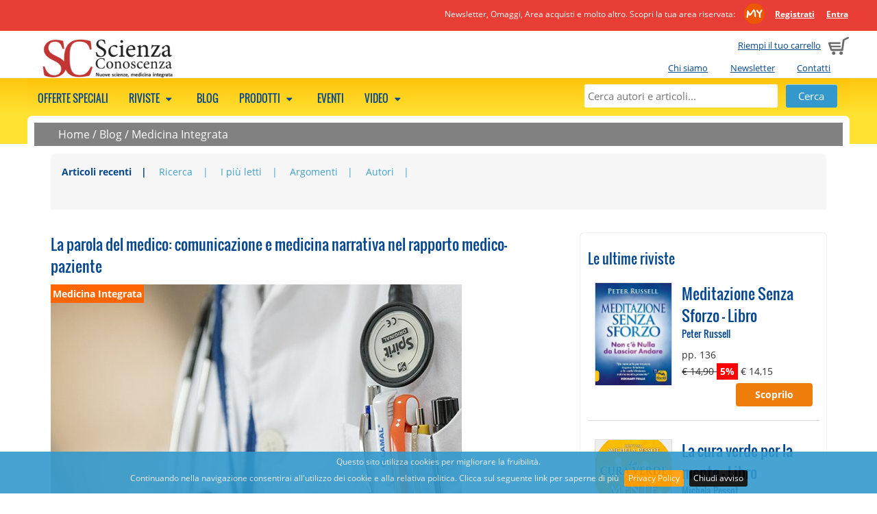

--- FILE ---
content_type: text/html; charset=UTF-8
request_url: https://www.scienzaeconoscenza.it/blog/medicina-non_convenzionale/comunicazione-e-medicina-narrativa-nel-rapporto-medico-paziente
body_size: 12804
content:

    <!DOCTYPE html>
    <html class="no-js" xmlns="http://www.w3.org/1999/xhtml" xmlns:og="http://ogp.me/ns#" xmlns:fb="https://www.facebook.com/2008/fbml" xml:lang="it">
<head>
      <meta http-equiv="content-type" content="text/html;charset=UTF-8" />
    <meta name="language" content="it" />
    <title>La parola del medico: comunicazione e medicina narrativa nel rapporto medico-paziente</title>
    <meta name="description" content="La comunicazione medico-paziente, la medicina narrativa, l'ascolto empatico e le cure amorevoli svolgono un ruolo determinante in ogni tipo di cura e terapia: scopriamo perché." />
    <meta name="viewport" content="width=device-width" />
    <meta name="apple-mobile-web-app-title" content="Gruppo Macro" />
    <link rel="apple-touch-icon-precomposed" sizes="120x120" href="//www.scienzaeconoscenza.it/ico/apple-touch-icon-120x120-precomposed.png" />
    <link rel="apple-touch-icon-precomposed" sizes="76x76" href="//www.scienzaeconoscenza.it/ico/apple-touch-icon-76x76-precomposed.png" />
    <link rel="apple-touch-icon-precomposed" sizes="152x152" href="//www.scienzaeconoscenza.it/ico/apple-touch-icon-152x152-precomposed.png" />
    <link rel="shortcut icon" href="//www.scienzaeconoscenza.it/ico//favicon_scienza.ico">
    
          <meta name="facebook-domain-verification" content="whwn829qmx4x9dur447x1k59fevhic" />
        <!--CSS -->
        <link href="//www.scienzaeconoscenza.it/js/megamenu/megamenu.css?1722864751" rel="stylesheet" type="text/css" /><link href="//www.scienzaeconoscenza.it/js/expandingsearch/component.css?1722864751" rel="stylesheet" type="text/css" /><link href="//www.scienzaeconoscenza.it/js/tabs/easy-responsive-tabs.css?1722864751" rel="stylesheet" type="text/css" /><link href="//www.scienzaeconoscenza.it/css/normalize.css?1722864751" rel="stylesheet" type="text/css" /><link href="//www.scienzaeconoscenza.it/css/main.css?1722864751" rel="stylesheet" type="text/css" /><link href="//www.scienzaeconoscenza.it/css/font.css?1722864751" rel="stylesheet" type="text/css" /><link href="//www.scienzaeconoscenza.it/js/jqueryui/cupertino/jquery-ui-1.10.2.custom.min.css?1722864751" rel="stylesheet" type="text/css" /><link href="//www.scienzaeconoscenza.it/js/shadowbox/shadowbox.css?1722864751" rel="stylesheet" type="text/css" /><link href="//www.scienzaeconoscenza.it/js/cookiebar/jquery.cookiebar.css?1722864751" rel="stylesheet" type="text/css" /><link href="//www.scienzaeconoscenza.it/js/simpler-sidebar/css/simpler-sidebar.css?1722864751" media="screen" rel="stylesheet" type="text/css" />        <!--JS -->
        <script src="//www.scienzaeconoscenza.it/js/modernizr-2.6.2-respond-1.1.0.min.js?1722864751" type="text/javascript"></script><script src="//www.scienzaeconoscenza.it/js/jquery-1.9.1.min.js?1722864751" type="text/javascript"></script><script src="//www.scienzaeconoscenza.it/js/jqueryui/jquery-ui-1.10.2.custom.min.js?1722864751" type="text/javascript"></script><script src="//www.scienzaeconoscenza.it/js/megamenu/megamenu.js?1722864751" type="text/javascript"></script><script src="//www.scienzaeconoscenza.it/js/tabs/easyResponsiveTabs.js?1722864751" type="text/javascript"></script><script src="//www.scienzaeconoscenza.it/js/expandingsearch/classie.js?1722864751" type="text/javascript"></script><script src="//www.scienzaeconoscenza.it/js/expandingsearch/uisearch.js?1722864751" type="text/javascript"></script><script src="//www.scienzaeconoscenza.it/js/shadowbox/shadowbox.js?1722864751" type="text/javascript"></script><script src="//www.scienzaeconoscenza.it/js/cookiebar/jquery.cookiebar.js?1722864751" type="text/javascript"></script><script src="//www.scienzaeconoscenza.it/js/common.js?1722864751" type="text/javascript"></script><script src="//www.scienzaeconoscenza.it/js/promojs/promoBox.min.js?1722864751" type="text/javascript"></script><script src="//www.scienzaeconoscenza.it/js/simpler-sidebar/dist/jquery.simpler-sidebar.min.js?1722864751" type="text/javascript"></script>    <!-- Facebook Pixel Code -->
    <script>
    !function(f,b,e,v,n,t,s){if(f.fbq)return;n=f.fbq=function(){n.callMethod?
    n.callMethod.apply(n,arguments):n.queue.push(arguments)};if(!f._fbq)f._fbq=n;
    n.push=n;n.loaded=!0;n.version='2.0';n.queue=[];t=b.createElement(e);t.async=!0;
    t.src=v;s=b.getElementsByTagName(e)[0];s.parentNode.insertBefore(t,s)}(window,
    document,'script','https://connect.facebook.net/en_US/fbevents.js');
    fbq('init', '654595447994899');
    fbq('track', 'PageView');
    </script>
    <noscript><img height="1" width="1" style="display:none" src="https://www.facebook.com/tr?id=654595447994899&ev=PageView&noscript=1" /></noscript>
    <!-- DO NOT MODIFY -->
    <!-- End Facebook Pixel Code -->
            <script type="text/javascript">
          URL_SITE = 'https://www.scienzaeconoscenza.it';
          ID_SITE = '4';
        </script>

                      <!-- Hotjar Tracking Code for www.gruppomacro.com -->
              <script>
              (function(h,o,t,j,a,r){
              h.hj=h.hj||function(){(h.hj.q=h.hj.q||[]).push(arguments)};
              h._hjSettings={hjid:1148070,hjsv:6};
              a=o.getElementsByTagName('head')[0];
              r=o.createElement('script');r.async=1;
              r.src=t+h._hjSettings.hjid+j+h._hjSettings.hjsv;
              a.appendChild(r);
              })(window,document,'//static.hotjar.com/c/hotjar-','.js?sv=');
              </script>
                      <!-- Google Tag Manager -->
          <script>(function(w,d,s,l,i){w[l]=w[l]||[];w[l].push({'gtm.start':
          new Date().getTime(),event:'gtm.js'});var f=d.getElementsByTagName(s)[0],
          j=d.createElement(s),dl=l!='dataLayer'?'&l='+l:'';j.async=true;j.src=
          'https://www.googletagmanager.com/gtm.js?id='+i+dl;f.parentNode.insertBefore(j,f);
          })(window,document,'script','dataLayer','GTM-KQLKBB5');</script>
          <!-- End Google Tag Manager -->
          
        <link href="//www.scienzaeconoscenza.it/style.css" rel="stylesheet" type="text/css" />  <link href="//www.scienzaeconoscenza.it/js/owl-carousel-2.3.4/assets/owl.carousel.css?1722864751" media="screen" rel="stylesheet" type="text/css" /><link href="//www.scienzaeconoscenza.it/js/owl-carousel-2.3.4/assets/owl.theme.default.css?1722864751" media="screen" rel="stylesheet" type="text/css" /><script src="//www.scienzaeconoscenza.it/js/owl-carousel-2.3.4/owl.carousel.min.js?1722864751" type="text/javascript"></script>      <script>
         $(document).ready(function() {

           $(".owl-carousel").each(function(i, el){

            var owl = $(el);

            var owl_items = 4;
            var owl_autoplay = false;
            var owl_autoplay_time = false;
            var owl_center = false;
            var owl_show_dots = true;
            var owl_nav = false;
            var owl_loop = false;
            var owl_nav_element = ["<", ">"];

            if( owl.attr("rel") == "banner"){
              owl_loop = true;
              owl_items = 1;
              owl_autoplay = true;
              owl_autoplay_time = 5000;
              owl_center = true;
              owl_show_dots = false;
              owl_nav = true;
            }

          if( owl.attr("rel") == "blog"){
            owl_items = 1;
            owl_show_dots = false;
            owl_nav = true;
            owl_loop = true;
            owl_nav_element = ["&#9664;", "&#9654;"];
          }

          if( owl.attr("rel") == "prod-macro"){
            owl_items = 2;
            owl_show_dots = false;
            owl_nav = true;
            owl_loop = true;
          }
          
          if(owl.attr("rel") == "my-biblioteca" || owl.attr("rel") == "my-biblioteca-4"){
            owl_items = 3;
            if(owl.attr("rel") == "my-biblioteca-4")
              owl_items = 4;
            owl_show_dots = false;
            owl_loop = false;
            owl_nav = true;

            owl_nav_element = ['<img src="https://www.scienzaeconoscenza.it/img/owl-chevron-left.png" />', '<img src="https://www.scienzaeconoscenza.it/img/owl-chevron-right.png" />'];
          }
          
          var owl_options = {
            dots: owl_show_dots,
            autoplay: owl_autoplay,
            autoplayTimeout: owl_autoplay_time,
            items: owl_items,
            center: owl_center,
            loop: owl_loop,
            nav: owl_nav,
            navText: owl_nav_element
          };

        // l'opzine loop da un erorre se c'è solo un item (bug del plugin)
        var nr_items  = owl.find("img").length;
        if(nr_items <= 1)
          {
          if(owl_options.loop)
            delete owl_options.loop;
          // Via le freccine...
          delete owl_options.nav;
          }

        owl.owlCarousel(owl_options);
        });


        // questo usateo per le tab di articoli/blog segue una config tutta sua
        if($("#owl-carousel-blog")){

          $("#owl-carousel-blog").on('initialized.owl.carousel', function(event) {
            $("div#owl-carousel-blog div.owl-stage").css("min-width", "450px");
            })


          $("#owl-carousel-blog").owlCarousel({
            items: 1,
            dots: false,
            autoWidth: true,
            nav: false
          });


        $('#next-item').click(function() {
          $("#owl-carousel-blog").trigger('next.owl.carousel');
          })

        $('#prev-item').click(function() {
          $("#owl-carousel-blog").trigger('prev.owl.carousel');
          })
        }
      });
      </script>
          <script src="//www.scienzaeconoscenza.it/js/common_blog.js?1722864751" type="text/javascript"></script>  <meta property="og:title" content="La parola del medico: comunicazione e medicina narrativa nel rapporto medico-paziente"/><meta property="og:url" content="http://www.scienzaeconoscenza.it/blog/medicina-non_convenzionale/comunicazione-e-medicina-narrativa-nel-rapporto-medico-paziente"/><meta property="og:site_name" content="Scienzaeconoscenza.it"/><meta property="og:image" content="https://www.scienzaeconoscenza.it/data/blog/fb_resolution/c/comunicazione-medico-paziente-medicina-narrativa.jpg"/><meta property="og:description" content="Tratto dal libro Ascoltando la pelle di Antonio Del Sorbo.  Sia in termini di efficacia che di effetti collaterali, la parola del medico può essere equiparata a un farmaco, e va pertanto utilizzata con attenzione, dal momento che i possibili effetti indesiderati non sempre sono reversibili nel..."/>      
              <script>
    window.fbAsyncInit = function() {
      FB.init({
        appId      : '289104381437623',
        xfbml      : true,
        version    : 'v2.6'
      });
    };

    (function(d, s, id){
       var js, fjs = d.getElementsByTagName(s)[0];
       if (d.getElementById(id)) {return;}
       js = d.createElement(s); js.id = id;
       js.src = "//connect.facebook.net/en_US/sdk.js";
       fjs.parentNode.insertBefore(js, fjs);
     }(document, 'script', 'facebook-jssdk'));
  </script>
              <script src="https://apis.google.com/js/platform.js" async defer>
    {lang: 'it'}
    </script>
    
        <script>window.twttr = (function(d, s, id) {
      var js, fjs = d.getElementsByTagName(s)[0],
        t = window.twttr || {};
      if (d.getElementById(id)) return t;
      js = d.createElement(s);
      js.id = id;
      js.src = "https://platform.twitter.com/widgets.js";
      fjs.parentNode.insertBefore(js, fjs);

      t._e = [];
      t.ready = function(f) {
        t._e.push(f);
      };

      return t;
    }(document, "script", "twitter-wjs"));</script>
    
        <script async defer src="//assets.pinterest.com/js/pinit.js"></script>
    
        <script src="//platform.linkedin.com/in.js" type="text/javascript"> lang: it_IT</script>
      <link rel="canonical" href="https://www.scienzaeconoscenza.it/blog/medicina-non_convenzionale/comunicazione-e-medicina-narrativa-nel-rapporto-medico-paziente" />
  <style>
    @media screen and (max-width: 600px) {
      .elenco_prodotti_titolo_pag  {display:none;}
    }
  </style>
</head>
<body style="background-color:transparent;">
<!-- Google Tag Manager (noscript) -->
<noscript><iframe src="https://www.googletagmanager.com/ns.html?id=GTM-KQLKBB5"
height="0" width="0" style="display:none;visibility:hidden"></iframe></noscript>
<!-- End Google Tag Manager (noscript) -->
          <a href="#" class="scrollup">Scroll</a>

    <div class="cont_head">
              <div class="clearfix mymacro_strip">
          <div class="mymacro_strip_content">
            <div class="logged_panel">
              <span class="claim_desktop">
                                Newsletter, Omaggi, Area acquisti e molto altro. Scopri la tua area riservata:                <a href="//www.scienzaeconoscenza.it/areariservata/" class="my_macro_logo"></a>
                <a href="https://www.scienzaeconoscenza.it/areariservata/areariservata.php"><strong>Registrati</strong></a>
                <a href="https://www.scienzaeconoscenza.it/areariservata/"><strong>Entra</strong></a>
              </span>
              <span class="claim_mobile">
                                Scopri l'Area Riservata:
                                <a href="//www.scienzaeconoscenza.it/areariservata/" class="my_macro_logo"></a>
                <a href="https://www.scienzaeconoscenza.it/areariservata/areariservata.php"><strong>Registrati</strong></a>
                <a href="https://www.scienzaeconoscenza.it/areariservata/"><strong>Entra</strong></a>
              </span>
            </div>
          </div>
        </div>
                  <header class="clearfix head">
              <div class="cart_preview ">
                      <span class="claim_desktop">
              <a href="https://www.scienzaeconoscenza.it/cart/">Riempi il tuo carrello</a>
            </span>
            <span class="claim_mobile">
              Carrello            </span>
                      <span style="margin-left: 5px;"><a href="https://www.scienzaeconoscenza.it/cart/"><img src="//www.scienzaeconoscenza.it/img/cart.png" alt="Carrello"></a></span>
        </div>

        <ul class="istituzionale claim_desktop">
                    <li><a href="https://www.scienzaeconoscenza.it/chi_siamo.php">Chi siamo</a></li>
                    <li><a href="https://www.scienzaeconoscenza.it/areariservata/newsletter.php">Newsletter</a></li>
                    <li><a href="https://www.scienzaeconoscenza.it/contatti.php">Contatti</a></li>
                  </ul>
              <div class="logo " onclick="document.location.href='https://www.scienzaeconoscenza.it/'"></div>
      
    </header>
        </div>

    <!--MEGAMENU -->
    <nav>
    <ul class="megamenu skyblue">
              <div id="sb-search" class="sb-search">
          <form method="get" action="//www.scienzaeconoscenza.it/ricerca.php">
            <input class="sb-search-input" placeholder="Cerca autori e articoli..." type="text" value="" name="search" id="search">
            <input class="sb-search-submit" id="sb-search-submit" type="submit" value="">
            <span class="sb-icon-search"></span>
          </form>
        </div>

      <!--static search -->
      <div class="static_search">
        <form method="get" action="//www.scienzaeconoscenza.it/ricerca.php">
          <input placeholder="Cerca autori e articoli..." type="text" value="" name="search" id="static_search">
          <input type="submit" class="submit" value="Cerca">
        </form>
      </div>

                  <li>
              <a href="https://www.scienzaeconoscenza.it/abbonamenti/?show_bundle=1">
              Offerte speciali                            </a>
                                  <div class="megapanel">
                <div class="submenu">
            <ul>
                            <div class="clearfix"></div>
              </ul>
           </div>
                </div>
                  </li>
                        <li>
              <a href="javascript:void(0);">
              Riviste                              <span class="fo-down-dir"></span>
                              </a>
                                  <div class="megapanel">
                <div class="submenu">
            <ul>
                                <li>
                                        <h5>
                        <a href="https://www.scienzaeconoscenza.it/collane/scienza-e-conoscenza-rivista/" title="SCIENZA e CONOSCENZA">SCIENZA e CONOSCENZA</a>                      </h5>
                                        </li>
                                    <li>
                                         <a href="https://www.scienzaeconoscenza.it/ebook/gruppo-editoriale-macro/scienza-e-conoscenza-rivista/a-z.php" title="Rivista digitale">Rivista digitale</a>                                        </li>
                                    <li>
                                         <a href="https://www.scienzaeconoscenza.it/riviste/gruppo-editoriale-macro/scienza-e-conoscenza-rivista/a-z.php" title="Rivista cartacea">Rivista cartacea</a>                                        </li>
                                            <div class="clearfix"></div>
                        </ul>
                        <ul>
                                          <li>
                                        <h5>
                        <a href="https://www.scienzaeconoscenza.it/collane/speciali-di-scienza-e-conoscenza" title="SPECIALI di Scienza e Conoscenza">SPECIALI di Scienza e Conoscenza</a>                      </h5>
                                        </li>
                                <div class="clearfix"></div>
              </ul>
           </div>
                </div>
                  </li>
                        <li>
              <a href="https://www.scienzaeconoscenza.it/articoli/">
              Blog                            </a>
                                  <div class="megapanel">
                <div class="submenu">
            <ul>
                            <div class="clearfix"></div>
              </ul>
           </div>
                </div>
                  </li>
                        <li>
              <a href="javascript:void(0);">
              Prodotti                              <span class="fo-down-dir"></span>
                              </a>
                                  <div class="megapanel">
                <div class="submenu">
            <ul>
                                <li>
                                         <a href="https://www.scienzaeconoscenza.it/libri/" title="Libri">Libri</a>                                        </li>
                                    <li>
                                         <a href="https://www.scienzaeconoscenza.it/libri/remainder.php" title="Libri a metà prezzo">Libri a metà prezzo</a>                                        </li>
                                    <li>
                                         <a href="https://www.scienzaeconoscenza.it/dvd/a-z.php" title="DVD">DVD</a>                                        </li>
                                    <li>
                                         <a href="https://www.scienzaeconoscenza.it/m/bio-shop" title="Bio shop">Bio shop</a>                                        </li>
                                <div class="clearfix"></div>
              </ul>
           </div>
                    <div class="submenu">
            <ul>
                                <li>
                                        <h5>
                        EDITORI                      </h5>
                                        </li>
                                    <li>
                                         <a href="https://www.scienzaeconoscenza.it/libri/macro-edizioni/a-z.php" title="Macro Edizioni">Macro Edizioni</a>                                        </li>
                                    <li>
                                         <a href="https://www.scienzaeconoscenza.it/dvd/macrovideo/a-z.php" title="Macro Video">Macro Video</a>                                        </li>
                                <div class="clearfix"></div>
              </ul>
           </div>
                </div>
                  </li>
                        <li>
              <a href="https://www.scienzaeconoscenza.it/eventi/">
              Eventi                            </a>
                                        </li>
                        <li>
              <a href="javascript:void(0);">
              Video                              <span class="fo-down-dir"></span>
                              </a>
                                  <div class="megapanel">
                <div class="submenu">
            <ul>
                                <li>
                                         <a href="https://www.scienzaeconoscenza.it/ondemand/" title="On demand">On demand</a>                                        </li>
                                    <li>
                                         <a href="https://www.scienzaeconoscenza.it/academy/" title="Academy">Academy</a>                                        </li>
                                    <li>
                                         <a href="https://www.scienzaeconoscenza.it/video.php" title="Estratti video gratuiti">Estratti video gratuiti</a>                                        </li>
                                <div class="clearfix"></div>
              </ul>
           </div>
                </div>
                  </li>
                </ul>
    </nav>
      
<div class="wrapper"> 
      <div class="briciole_pane">
      <a href="https://www.scienzaeconoscenza.it">Home</a> / <a href="https://www.scienzaeconoscenza.it/blog">Blog</a> / <a href="https://www.scienzaeconoscenza.it/blog/argomenti/medicina-non_convenzionale">Medicina Integrata</a>    </div>
      
  <div class="main-container">
    <div class="clearfix"></div>

        <div class="elenco_prodotti_titolo_pag topmargin">
          <ul class="elenco_prodotti_filtro">
      <li><a href="https://www.scienzaeconoscenza.it/blog" title="Articoli recenti" class="focus">Articoli recenti</a></li>
      <li><a href="https://www.scienzaeconoscenza.it/blog/archivio.php" title="Ricerca" >Ricerca</a></li>
      <li><a href="https://www.scienzaeconoscenza.it/blog/piu_letti.php" title="I più letti" >I più letti</a></li>
      <li><a href="https://www.scienzaeconoscenza.it/blog/lista_argomenti.php" title="Argomenti" >Argomenti</a></li>
      <li><a href="https://www.scienzaeconoscenza.it/blog/lista_autori.php" title="Autori" >Autori</a></li>
    </ul>
          <div class="clearfix"></div>
              
    </div>
        
    <div class="main">
      <section>
        
            <article class="no_border">
      <h1>La parola del medico: comunicazione e medicina narrativa nel rapporto medico-paziente</h1>
                <div class="post-box-evidenza mobile">
            <p class="titolo-argomento-post">Medicina Integrata</p>
            <img class="preview post" src="https://www.scienzaeconoscenza.it/data/blog/big/c/comunicazione-medico-paziente-medicina-narrativa.jpg" alt="La parola del medico: comunicazione e medicina narrativa nel rapporto medico-paziente" />          </div>
      
          <div class="post-box-evidenza desktop">
            <p class="titolo-argomento-post">Medicina Integrata</p>
            <img class="preview post" src="https://www.scienzaeconoscenza.it/data/blog/fb_resolution/c/comunicazione-medico-paziente-medicina-narrativa.jpg" alt="La parola del medico: comunicazione e medicina narrativa nel rapporto medico-paziente" />          </div>
                <div class="clearfix"></div>
          <div class="box_blog_social">
      <a href="javascript:feedFb('https://www.scienzaeconoscenza.it/blog/medicina-non_convenzionale/comunicazione-e-medicina-narrativa-nel-rapporto-medico-paziente', 'https://www.scienzaeconoscenza.it/data/blog/fb_resolution/c/comunicazione-medico-paziente-medicina-narrativa.jpg')" title="Condividi questo articolo">
        <img src="https://www.scienzaeconoscenza.it/img/fb-square.png" class="box_img_social" />
      </a>
            <a target=_blank" href="https://twitter.com/intent/tweet?text=Tratto dal libro Ascoltando la pelle di Antonio Del Sorbo.

Sia in termini di efficacia che di effetti collaterali, la parola del med ...&url=https://www.scienzaeconoscenza.it/blog/medicina-non_convenzionale/comunicazione-e-medicina-narrativa-nel-rapporto-medico-paziente&via=Scienzaeconosce" title="Twetta questo articolo">
        <img src="https://www.scienzaeconoscenza.it/img/twitter-square.png" class="box_img_social"/>
      </a>
      
      <a href="whatsapp://send?text=Leggi+questo+articolo%3A+https%3A%2F%2Fwww.scienzaeconoscenza.it%2Fblog%2Fmedicina-non_convenzionale%2Fcomunicazione-e-medicina-narrativa-nel-rapporto-medico-paziente" data-action="share/whatsapp/share" data-text="" data-href="https://www.scienzaeconoscenza.it/blog/medicina-non_convenzionale/comunicazione-e-medicina-narrativa-nel-rapporto-medico-paziente" target="_blank" title="Condividi su WhatsApp">
        <img src="https://www.scienzaeconoscenza.it/img/wa-square.png" class="box_img_social"/>
      </a>
      <span class="shares-count" ><strong>23</strong> condivisioni</span><img src="https://www.scienzaeconoscenza.it/img/condividi.png" class="condivi-text"/>
            </div>
          <div class="clearfix"></div>
        
      <p><em><p>La comunicazione medico-paziente, la medicina narrativa, l'ascolto empatico e le cure amorevoli svolgono un ruolo determinante in ogni tipo di cura e terapia: scopriamo perché</p></em></p>
      <hr />
      <strong><a href="https://www.scienzaeconoscenza.it/blog/autori/la-redazione" rel="nofollow">Redazione - Scienza e Conoscenza</a></strong> - 14/08/2023      <br />
      <p class="p1">Tratto dal libro <strong><a title="Ascoltando la pelle" href="https://www.macrolibrarsi.it/libri/__ascoltando-la-pelle-libro.php" target="_blank">Ascoltando la pelle di Antonio Del Sorbo</a></strong>.</p>
<hr />
<p class="p1">Sia in termini di efficacia che di effetti collaterali, <a title="Cure premurose ed effetto placebo" href="https://www.scienzaeconoscenza.it/blog/medicina-non_convenzionale/che-cos-e-l-effetto-placebo" target="_blank"><strong>la parola del medico può essere equiparata a un farmaco</strong></a>, e va pertanto utilizzata con attenzione, dal momento che i possibili effetti indesiderati non sempre sono reversibili nel breve periodo. Anche quando dobbiamo comunicare una diagnosi, una prognosi o una terapia importante, occorre farlo con tatto, ricorrendo a una comunicazione empatica e non invasiva, ed evitando, quando possibile, la traumatica violazione dell’aspettativa. </p>
<p class="p1"><strong>Comunicazione verbale e non verbale</strong> vanno modulate a seconda della persona che abbiamo di fronte, dato il loro potenziale ipnotico e subliminale su individui particolarmente sensibili. Gli strumenti diagnostici utilizzati per misurare lo stato di salute della pelle (dermatoscopia, corneometria, sebometria, evaporimetria, spettrocolorimetria, biopsia, penoscopia, vulvoscopia), alcuni dei quali utilizzati anche in dermatologia sperimentale, perdono man mano di importanza se non incrociamo quei dati numerici9 con il riscontro clinico dello stato di salute del nostro interlocutore. </p>
<p class="p1">Il paziente non va soltanto osservato e misurato, ma soprattutto <strong>ascoltato</strong>, insieme con il bagaglio di sofferenze, aspettative, vulnerabilità, delusioni, dubbi e paure che porta con sé al momento della visita. Se la quantità di sebo può essere misurata, la sofferenza deve essere raccontata. </p>
<hr />
<h2 class="p1" style="text-align: center;">Cosa ti sta dicendo la tua pelle?<br />Scoprilo sul libro di Antonio Del Sorbo</h2>
<h2 class="p1" style="text-align: center;"><a href="https://www.macrolibrarsi.it/libri/__ascoltando-la-pelle-libro.php?pn=6" target="_blank"><div class="prodotto_single_blog_ph_container">            <div class="prodotto_blog_ph">
              <a href="https://www.scienzaeconoscenza.it/prodotti/ascoltando-la-pelle">
                <img src="https://www.scienzaeconoscenza.it/data/prodotti/cop/galleria/big/a/ascoltando-la-pelle1.jpg" alt="Ascoltando la pelle" title="Scopri Ascoltando la pelle" />
                <p>Ascoltando la pelle - Libro</p>
                <button>SCOPRI</button>
              </a>
            </div>
                        </div>
            </a></h2>
<hr />
<p class="p1">Con gli strumenti attuali possiamo quantificare una risposta biologica di un singolo tessuto, ma non possiamo certamente accedere al <a title="Emozioni e sentimenti negativi: come gestirli?" href="https://www.scienzaeconoscenza.it/blog/psicologia-quantistica/emozioni-sentimenti-negativi" target="_blank"><strong>vissuto emozionale della persona</strong></a> che abbiamo di fronte, se non attraverso un profondo ascolto attivo, captando informazioni qualitative preziose ai fini terapeutici anche quando di tipo non numerico o difficilmente convertibili in dati statistici. </p>
<p class="p1">Man mano che ci spostiamo dalla gestione dell’individuo al dosaggio del singolo enzima, la Medicina inizia a sbriciolarsi in settori sempre più specialistici e poco comunicanti sia tra di loro, che con il paziente. La pelle è una finestra socchiusa che si apre sul nostro universo interno, e rappresenta per il medico un <strong>osservatorio privilegiato</strong>, poiché facilmente accessibile attraverso una semplice visita. Stiamo barattando l’insostituibile capitale umano con una Medicina dei servizi sempre più tecnocentrica e farmacocentrica, rischiando di smarrire per sempre l’unica chiave che ci consente di accedere a un mondo soggettivo, così ricco di informazioni e istruzioni, tuttora ancora poco esplorate. [...] </p>
<p class="p1">La <strong><a title="La medicina narrativa" href="https://www.scienzaeconoscenza.it/blog/medicina-non_convenzionale/che-cos-e-la-medicina-narrativa" target="_blank">medicina narrativa</a></strong> è tra i pochi aspetti che ancora differenziano noi medici da Internet. Sulle nozioni tecniche i motori di ricerca ci hanno ormai già superato da tempo. </p>
<p class="p1">Nessun medico ricorda a memoria la struttura dell’enzima telomerasi. Invece il dottor Internet la rammenta perfettamente, insieme alle formule chimiche di tutto ciò che ci circonda. Sa più cose di noi, è sempre aggiornato, risponde gratis in tutte le lingue del mondo, notte e giorno, non è mai stanco, non si arrabbia, non si ammala e non va neppure in vacanza. Fantastico! È il medico ideale. Ma è anche per gli aspetti umani e relazionali della medicina che il paziente si reca ancora dal medico e non si affida unicamente al fai da te online. E in cambio noi medici continuiamo a trascurare proprio la qualità della relazione umana, confondendo la medicina narrativa con le pratiche alternative. </p>
<hr />
<p class="p1" style="text-align: center;">[PRODOTTO_PH_8283]</p>
<hr />
<p class="p1">Stiamo dimenticando gli aspetti umani della nostra professione rimpiazzandoli con <strong>linee guida standardizzate</strong> che trasformano noi medici in rigidi calcolatori. Di contro stiamo perfezionando <em>software </em>di intelligenza artificiale con algoritmi che conferiscono alle macchine sembianze quasi umane, con quell’apertura, pazienza, reciprocità e disponibilità che noi umani stiamo disimparando. Forse un giorno saremo visitati da macchine che rispetto a noi saranno dotate di una maggior intelligenza (gentilezza artificiale). </p>
<p class="p1"><strong>Comunicare con il paziente non è sinonimo di interrogare</strong> (anamnesi) ed è molto più che informare, per esempio, come assumere un farmaco. </p>
<p class="p1">Comunicare significa entrare in relazione con il nostro interlocutore e creare con lui un clima di apertura, serenità, reciprocità e fiducia, importante anche in termini di alleanza terapeutica (<em>compliance</em>). </p>
<p class="p1">La <strong><a title="La medicina narrativa" href="https://www.scienzaeconoscenza.it/blog/medicina-non_convenzionale/che-cos-e-la-medicina-narrativa" target="_blank">medicina narrativa</a> è una medicina di contesto</strong> (biologico, sociale) poiché consente un approccio sistemico al paziente, durante il quale anche il sintomo isolato viene narrato all’interno della propria biografia, fatta non solo di momenti bui ma anche di nuove opportunità di ripresa, da cui ripartire.</p>
<p class="p1">Anche in quelle persone che in maniera saccente e frettolosa definiamo “malati immaginari” vi è sempre tanta <a title="Che cos'è la sofferenza?" href="https://www.scienzaeconoscenza.it/blog/medicina-non_convenzionale/sofferenza-guido-giarelli" target="_blank"><strong>sofferenza</strong></a>, reale e per niente immaginaria. Possiamo liquidarle in trenta secondi, etichettandole come persone ipocondriache, malati mentali o immaginari perché in assenza di segni clinici, oppure provare a ricordare di essere innanzitutto dei medici e che la sofferenza umana è il segno clinico più importante in Medicina, forse quello per il quale alcuni di noi hanno scelto proprio questa missione tra decine di altre professioni. </p>
<p class="p1"> </p>
<hr />
<p> </p>
<p><strong>SCOPRI TANTI LIBRI DELLA COLLANA SCIENZA E CONOSCENZA</strong></p>
<p><a href="https://www.scienzaeconoscenza.it/collane/scienza-e-conoscenza/a-z.php" target="_parent"><strong><img src="https://www.scienzaeconoscenza.it/data/upload//Schermata%202023-07-10%20alle%2014.13.42.png" alt="" width="726" height="622" /></strong></a></p>
<p> </p>      <br />
              <div class="autore-post-blog">
                    <div>
            <strong>Redazione - Scienza e Conoscenza</strong>
            <div class="autore-post-blog-descr-mobile">La redazione di Scienza e Conoscenza è composta da giornalisti e responsabili di collana che collaborano con autori e ricercatori esperti nei... <a class="autore-post-blog-url" href="https://www.scienzaeconoscenza.it/blog/autori/la-redazione">Leggi la biografia</a></div>
            <div class="autore-post-blog-descr-desktop">La redazione di Scienza e Conoscenza è composta da giornalisti e responsabili di collana che collaborano con autori e ricercatori esperti nei campi della Medicina Integrata, della Consapevolezza e della Fisica Quantistica.    <a class="autore-post-blog-url" href="https://www.scienzaeconoscenza.it/blog/autori/la-redazione">Leggi la biografia</a></div>
          </div>
        </div>
        <br />
            <div class="box_blog_social">
      <a href="javascript:feedFb('https://www.scienzaeconoscenza.it/blog/medicina-non_convenzionale/comunicazione-e-medicina-narrativa-nel-rapporto-medico-paziente', 'https://www.scienzaeconoscenza.it/data/blog/fb_resolution/c/comunicazione-medico-paziente-medicina-narrativa.jpg')" title="Condividi questo articolo">
        <img src="https://www.scienzaeconoscenza.it/img/fb-square.png" class="box_img_social" />
      </a>
            <a target=_blank" href="https://twitter.com/intent/tweet?text=Tratto dal libro Ascoltando la pelle di Antonio Del Sorbo.

Sia in termini di efficacia che di effetti collaterali, la parola del med ...&url=https://www.scienzaeconoscenza.it/blog/medicina-non_convenzionale/comunicazione-e-medicina-narrativa-nel-rapporto-medico-paziente&via=Scienzaeconosce" title="Twetta questo articolo">
        <img src="https://www.scienzaeconoscenza.it/img/twitter-square.png" class="box_img_social"/>
      </a>
      
      <a href="whatsapp://send?text=Leggi+questo+articolo%3A+https%3A%2F%2Fwww.scienzaeconoscenza.it%2Fblog%2Fmedicina-non_convenzionale%2Fcomunicazione-e-medicina-narrativa-nel-rapporto-medico-paziente" data-action="share/whatsapp/share" data-text="" data-href="https://www.scienzaeconoscenza.it/blog/medicina-non_convenzionale/comunicazione-e-medicina-narrativa-nel-rapporto-medico-paziente" target="_blank" title="Condividi su WhatsApp">
        <img src="https://www.scienzaeconoscenza.it/img/wa-square.png" class="box_img_social"/>
      </a>
      <span class="shares-count" ><strong>23</strong> condivisioni</span><img src="https://www.scienzaeconoscenza.it/img/condividi.png" class="condivi-text"/>
            </div>
                </article>
            
        <div class="scheda_commento">
          <a id="commento_button" class="lascia_commento" href="">Vuoi lasciare un commento?</a>
        </div>
        
                <div id="horizontalTab">
          <div class="resp-tabs-container">
                      </div>
        </div>

        <div id="commento-area" style="display:none;">
          <p><strong>Inserisci un commento</strong></p>
          <div id="commento-message"></div>
          <form id="commento-form" method="post">
            <p>Tutti i campi sono obbligatori</p>
            <fieldset>
              <label for="nome">Nome</label>
              <input type="text" name="nome" id="nome" value=""/>
            </fieldset>
            <fieldset>
              <label for="email">Email</label>
              <input type="text" name="email" id="email" value=""/>
            </fieldset>
            <fieldset>
              <label for="titolo">Titolo del commento</label>
              <input type="text" name="titolo" id="titolo" value=""/>
            </fieldset>
            <fieldset>
              <label for="commento">Commento</label>
              <textarea name="commento" id="commento"/></textarea>
            </fieldset>
            <input type="hidden" name="id_post" value="6203">
                <script src='https://www.google.com/recaptcha/api.js' async defer></script>
    <script>
      function myReCaptchaSubmit(){
        var my_form = $("#g-recaptcha-btn").closest("form");
        my_form.submit();
        }
    </script>
    <button id="g-recaptcha-btn" class="g-recaptcha submit" data-sitekey="6LdMVEYUAAAAACmOukD0binWVzTxHyrqi_FQMQ3B" data-callback="myReCaptchaSubmit">Invia</button>
              </form>
        </div>

                  <p><strong class="altri-post-correlati">Potrebbero interessarti altri articoli del blog</strong></p>
              <div class="box_blog_varie_correlati">
              <a href="https://www.scienzaeconoscenza.it/blog/medicina-non_convenzionale/la-malattia-momento-quantico-risposta-biointegrata"><img class="preview" src="https://www.scienzaeconoscenza.it/data/blog/small/c/congresso_medicina_integratajpg.jpg" alt="La Malattia: Momento Quantico e Resilienza. La risposta Biointegrata" /></a>              <p><strong><a href="https://www.scienzaeconoscenza.it/blog/medicina-non_convenzionale/la-malattia-momento-quantico-risposta-biointegrata" >La Malattia: Momento Quantico e Resilienza. La risposta Biointegrata</a></strong></p>
      <p><a href="https://www.scienzaeconoscenza.it/blog/autori/la-redazione" rel="nofollow">Redazione - Scienza e Conoscenza</a></p>
    </div>
        <div class="box_blog_varie_correlati">
              <a href="https://www.scienzaeconoscenza.it/blog/medicina-non_convenzionale/terapia-integrata-in-oncologia"><img class="preview" src="https://www.scienzaeconoscenza.it/data/blog/small/t/terapia-medicina-integrata-tumori.jpg" alt="Terapia integrata in oncologia" /></a>              <p><strong><a href="https://www.scienzaeconoscenza.it/blog/medicina-non_convenzionale/terapia-integrata-in-oncologia" >Terapia integrata in oncologia</a></strong></p>
      <p><a href="https://www.scienzaeconoscenza.it/blog/autori/a-cura-di-valerio-pignatta" rel="nofollow">Valerio Pignatta</a></p>
    </div>
    <div class="clearfix"></div>    <div class="box_blog_varie_correlati">
              <a href="https://www.scienzaeconoscenza.it/blog/medicina-non_convenzionale/la-resilienza-secondo-ildegarda-di-bingen"><img class="preview" src="https://www.scienzaeconoscenza.it/data/blog/small/r/resilienza-ildegarda.jpg" alt="La resilienza secondo Ildegarda di Bingen" /></a>              <p><strong><a href="https://www.scienzaeconoscenza.it/blog/medicina-non_convenzionale/la-resilienza-secondo-ildegarda-di-bingen" >La resilienza secondo Ildegarda di Bingen</a></strong></p>
      <p><a href="https://www.scienzaeconoscenza.it/blog/autori/sabrina-21676" rel="nofollow">Sabrina Melino</a></p>
    </div>
        <div class="box_blog_varie_correlati">
              <a href="https://www.scienzaeconoscenza.it/blog/medicina-non_convenzionale/la-medicina-integrata-sulle-riviste-scientifiche"><img class="preview" src="https://www.scienzaeconoscenza.it/data/blog/small/r/riviste-scientifiche.jpg" alt="La Medicina Integrata sulle riviste scientifiche" /></a>              <p><strong><a href="https://www.scienzaeconoscenza.it/blog/medicina-non_convenzionale/la-medicina-integrata-sulle-riviste-scientifiche" >La Medicina Integrata sulle riviste scientifiche</a></strong></p>
      <p><a href="https://www.scienzaeconoscenza.it/blog/autori/a-cura-di-valerio-pignatta" rel="nofollow">Valerio Pignatta</a></p>
    </div>
            <div class="clearfix"></div>
        <br />
                <div class="clearfix"></div>
        <br />
        
                <div class="elenco_omaggi blue">
          <img src="//www.scienzaeconoscenza.it/data/omaggi/img/l/l-abc-della-salute-naturale.jpg" alt="Abc della Salute Naturale">
          <div class="elenco_omaggi_descrizione">
            <div class="titolo_libro_elenco">
              <span style="color:#C10A04">Omaggio</span> Abc della Salute Naturale            </div>
            <p>Iscriviti a My Macro e ricevi questo omaggio!</p>  
            <a class="red-white" href="https://www.scienzaeconoscenza.it//areariservata/newsletter.php">Voglio ricevere  Abc della Salute Naturale</a>
          </div>
          <div class="clearfix"></div>
        </div>
                <br />
        
              </section>
      
    </div>
    
    <div class="submain">
      <aside>
                    <div class="bestsellers blog">
              <h4>Le ultime riviste</h4>
                              <div class="box_bestsellers">
                  <div class="box_bestsellerscopertina">
                    <a href="https://www.scienzaeconoscenza.it/prodotti/meditazione-senza-sforzo" ><img src="https://www.scienzaeconoscenza.it/data/prodotti/cop/galleria/big/m/meditazione-senza-sforzo.jpg" alt="Meditazione Senza Sforzo - Libro" class="cover_border"></a>
                                      </div>
                  <p class="titolo"><a href="https://www.scienzaeconoscenza.it/prodotti/meditazione-senza-sforzo" >Meditazione Senza Sforzo - Libro</a></p>
                                      <p class="dettagli">
                      <a  
                                            href="https://www.scienzaeconoscenza.it/autori/peter-russell" >Peter Russell</a>                    </p>

                    <p class="dettagli2">
                      pp. 136<br/>
                      <span style="text-decoration:line-through">
                                                  &euro; 14,90                                                </span>
                                              <span class="sconto">5%</span>
                        <span class="bar_price">
                                                      &euro; 14,15                                                    </span>
                                                <br class="clearfix">
                        <a class="dipiu" href="https://www.scienzaeconoscenza.it/prodotti/meditazione-senza-sforzo">Scoprilo</a>
                    </p>
                                      <div class="clearfix"> </div>
                </div>
                                <div class="box_bestsellers">
                  <div class="box_bestsellerscopertina">
                    <a href="https://www.scienzaeconoscenza.it/prodotti/la-cura-verde-per-la-mente" ><img src="https://www.scienzaeconoscenza.it/data/prodotti/cop/galleria/big/l/la-cura-verde-per-la-mente.jpg" alt="La cura verde per la mente - Libro" class="cover_border"></a>
                                      </div>
                  <p class="titolo"><a href="https://www.scienzaeconoscenza.it/prodotti/la-cura-verde-per-la-mente" >La cura verde per la mente - Libro</a></p>
                                      <p class="dettagli">
                      <a  
                                            href="https://www.scienzaeconoscenza.it/autori/michela-pessot" >Michela Pessot</a>                    </p>

                    <p class="dettagli2">
                      pp. 384<br/>
                      <span style="text-decoration:line-through">
                                                  &euro; 24,90                                                </span>
                                              <span class="sconto">5%</span>
                        <span class="bar_price">
                                                      &euro; 23,65                                                    </span>
                                                <br class="clearfix">
                        <a class="dipiu" href="https://www.scienzaeconoscenza.it/prodotti/la-cura-verde-per-la-mente">Scoprilo</a>
                    </p>
                                      <div class="clearfix"> </div>
                </div>
                                <div class="box_bestsellers">
                  <div class="box_bestsellerscopertina">
                    <a href="https://www.scienzaeconoscenza.it/prodotti/cambia-la-tua-vita-con-la-fisica-quantistica" ><img src="https://www.scienzaeconoscenza.it/data/prodotti/cop/galleria/big/c/cambia-la-tua-vita-con-la-fisica-quantistica-12786.jpg" alt="Cambia la tua vita con la fisica quantistica - Libro" class="cover_border"></a>
                                      </div>
                  <p class="titolo"><a href="https://www.scienzaeconoscenza.it/prodotti/cambia-la-tua-vita-con-la-fisica-quantistica" >Cambia la tua vita con la fisica quantistica - Libro</a></p>
                                      <p class="dettagli">
                      <a  
                                            href="https://www.scienzaeconoscenza.it/autori/chiara-zagonel" >Chiara Zagonel</a>                    </p>

                    <p class="dettagli2">
                      pp. 128<br/>
                      <span style="text-decoration:line-through">
                                                  &euro; 12,90                                                </span>
                                              <span class="sconto">5%</span>
                        <span class="bar_price">
                                                      &euro; 12,25                                                    </span>
                                                <br class="clearfix">
                        <a class="dipiu" href="https://www.scienzaeconoscenza.it/prodotti/cambia-la-tua-vita-con-la-fisica-quantistica">Scoprilo</a>
                    </p>
                                      <div class="clearfix"> </div>
                </div>
                                <div class="box_bestsellers">
                  <div class="box_bestsellerscopertina">
                    <a href="https://www.scienzaeconoscenza.it/prodotti/le-stella-cadranno-dal-cielo" ><img src="https://www.scienzaeconoscenza.it/data/prodotti/cop/galleria/big/l/le-stella-cadranno-dal-cielo.jpg" alt="Le stelle cadranno dal cielo? - Libro" class="cover_border"></a>
                                      </div>
                  <p class="titolo"><a href="https://www.scienzaeconoscenza.it/prodotti/le-stella-cadranno-dal-cielo" >Le stelle cadranno dal cielo? - Libro</a></p>
                                      <p class="dettagli">
                      <a  
                                            href="https://www.scienzaeconoscenza.it/autori/giuliana-conforto" rel="nofollow">Giuliana Conforto</a>                    </p>

                    <p class="dettagli2">
                      <br/>
                      <span style="text-decoration:line-through">
                                                  &euro; 24,90                                                </span>
                                              <span class="sconto">5%</span>
                        <span class="bar_price">
                                                      &euro; 23,65                                                    </span>
                                                <br class="clearfix">
                        <a class="dipiu" href="https://www.scienzaeconoscenza.it/prodotti/le-stella-cadranno-dal-cielo">Scoprilo</a>
                    </p>
                                      <div class="clearfix"> </div>
                </div>
                                <div class="box_bestsellers">
                  <div class="box_bestsellerscopertina">
                    <a href="https://www.scienzaeconoscenza.it/prodotti/oltre-la-fisica-di-einstein" ><img src="https://www.scienzaeconoscenza.it/data/prodotti/cop/galleria/big/o/oltre-la-fisica-di-einstein.jpg" alt="Oltre la fisica di Einstein - Libro" class="cover_border"></a>
                                      </div>
                  <p class="titolo"><a href="https://www.scienzaeconoscenza.it/prodotti/oltre-la-fisica-di-einstein" >Oltre la fisica di Einstein - Libro</a></p>
                                      <p class="dettagli">
                      <a  
                                            href="https://www.scienzaeconoscenza.it/autori/amrit-srecko-sorli" rel="nofollow">Amrit Srecko Sorli</a>                    </p>

                    <p class="dettagli2">
                      pp. 112<br/>
                      <span style="text-decoration:line-through">
                                                  &euro; 13,90                                                </span>
                                              <span class="sconto">5%</span>
                        <span class="bar_price">
                                                      &euro; 13,20                                                    </span>
                                                <br class="clearfix">
                        <a class="dipiu" href="https://www.scienzaeconoscenza.it/prodotti/oltre-la-fisica-di-einstein">Scoprilo</a>
                    </p>
                                      <div class="clearfix"> </div>
                </div>
                            </div>
                    <div class="blog-col-dx">
                          <div class="ultime_blog">
      <h4>Ultime dal BLOG</h4>
                  <div>
                          <a href="https://www.scienzaeconoscenza.it/blog/nuova_biologia/epigenetica-il-linguaggio-della-vita-oltre-i-geni"><img class="preview" src="https://www.scienzaeconoscenza.it/data/blog/small/e/epigeneticala-vita-oltre-il-dna.jpg" alt="Epigenetica: il linguaggio della Vita oltre i geni" /></a>                          <p>Epigenetica: il linguaggio della Vita oltre i geni<br>
            <a href="https://www.scienzaeconoscenza.it/blog/nuova_biologia/epigenetica-il-linguaggio-della-vita-oltre-i-geni" >Leggi subito</a></p>
            <span class="clearfix"></span>
          </div>
          <div class="separator"></div>
          <div class="clearfix"></div>
                    <div>
                          <a href="https://www.scienzaeconoscenza.it/blog/scienza_e_fisica_quantistica/l-etere-nel-xx-secolo-da-todeschini-a-reich"><img class="preview" src="https://www.scienzaeconoscenza.it/data/blog/small/e/etere-todeschini-reich.jpg" alt="L'etere nel XX secolo: da Todeschini a Reich" /></a>                          <p>L'etere nel XX secolo: da Todeschini a Reich<br>
            <a href="https://www.scienzaeconoscenza.it/blog/scienza_e_fisica_quantistica/l-etere-nel-xx-secolo-da-todeschini-a-reich" >Leggi subito</a></p>
            <span class="clearfix"></span>
          </div>
          <div class="separator"></div>
          <div class="clearfix"></div>
                    <div>
                          <a href="https://www.scienzaeconoscenza.it/blog/terapie-e-trattamenti-olistici/il-benessere-comincia-da-terra-l-evidenza-bioelettrica-dell-earthing"><img class="preview" src="https://www.scienzaeconoscenza.it/data/blog/small/e/earthing-camminnare-a-piedi-nudi.jpg" alt="Il benessere comincia da terra: l’evidenza bioelettrica dell’Earthing" /></a>                          <p>Il benessere comincia da terra: l’evidenza bioelettrica dell’Earthing<br>
            <a href="https://www.scienzaeconoscenza.it/blog/terapie-e-trattamenti-olistici/il-benessere-comincia-da-terra-l-evidenza-bioelettrica-dell-earthing" >Leggi subito</a></p>
            <span class="clearfix"></span>
          </div>
          <div class="separator"></div>
          <div class="clearfix"></div>
                    <div>
                          <a href="https://www.scienzaeconoscenza.it/blog/consapevolezza/esaurimento-post-partum-in-cosa-consiste-e-come-uscirne"><img class="preview" src="https://www.scienzaeconoscenza.it/data/blog/small/d/depressione-post-partum.jpg" alt="Esaurimento post-partum: in cosa consiste e come uscirne" /></a>                          <p>Esaurimento post-partum: in cosa consiste e come uscirne<br>
            <a href="https://www.scienzaeconoscenza.it/blog/consapevolezza/esaurimento-post-partum-in-cosa-consiste-e-come-uscirne" >Leggi subito</a></p>
            <span class="clearfix"></span>
          </div>
          <div class="separator"></div>
          <div class="clearfix"></div>
                    <div>
                          <a href="https://www.scienzaeconoscenza.it/blog/neuroscienze-cervello/colori-e-cervello-come-le-frequenze-luminose-influenzano-emozioni-memoria-e-bene"><img class="preview" src="https://www.scienzaeconoscenza.it/data/blog/small/c/colori-e-cervello-come-le-frequenze-luminose-influenzano-emozioni-e-memoria.jpg" alt="Colori e biologia della percezione" /></a>                          <p>Colori e biologia della percezione<br>
            <a href="https://www.scienzaeconoscenza.it/blog/neuroscienze-cervello/colori-e-cervello-come-le-frequenze-luminose-influenzano-emozioni-memoria-e-bene" >Leggi subito</a></p>
            <span class="clearfix"></span>
          </div>
          <div class="separator"></div>
          <div class="clearfix"></div>
                </div>
                        </div>
        
       </aside> 
       </div>
       <div class="clearfix"></div>
     </div>
  
            <div id="popunder">
          <a href="javascript:closeModal()"><img class="close-pu" src="https://www.scienzaeconoscenza.it/img/icon-pu.png"></a>
          <div class="content-pu">
            <div id="popunder-msg-wrapper" class="msg"></div>
                <div id="pu-img">
      <img src="//www.scienzaeconoscenza.it/data/omaggi/img/l/l-abc-della-salute-naturale.jpg" />
    </div>
                <div id="pu-presentation">
                  <p>
      Iscriviti alla newsletter. Per te subito in REGALO:      <br>
      <span style="text-transform: uppercase">Abc della Salute Naturale</span>
    </p>
                  <form id="modal-discount-frm" action="https://www.scienzaeconoscenza.it/feed/popunder.php" method="post" onsubmit="return modalDiscountCheckForm(this)">
                    <input type="hidden" name="id_omaggio" value="457" />
                    <input type="email" name="email" value="" placeholder="Inserisci la tua email"/>
                    <script src='https://www.google.com/recaptcha/api.js' async defer></script>
    <script>
      function myReCaptchaSubmit(){
        var my_form = $("#g-recaptcha-btn").closest("form");
        my_form.submit();
        }
    </script>
    <button id="g-recaptcha-btn" class="g-recaptcha submit" data-sitekey="6LdMVEYUAAAAACmOukD0binWVzTxHyrqi_FQMQ3B" data-callback="myReCaptchaSubmit">Scarica l'omaggio</button>
                    <br />
                <small><a href="https://www.scienzaeconoscenza.it/testi/privacy.php" target="_blank">(Visualizza Informativa)</a></small>
              </form>
            </div>
          </div>
        </div>

    <script>
      
      function closeModal(){
        $("#popunder").slideToggle();

      }

      function pophoverModalShow(){
         var viewed = $('body').data('popunder_viewed');

         if(!viewed){
           $('body').data('popunder_viewed', true);
           $('#popunder').slideToggle();
           
               ga('send', {
      hitType: 'event',
      eventCategory: 'Popunder',
      eventAction: 'open',
      eventLabel: 'Apertura popunder: omaggio 457',
      eventValue: '457'
      });
               
         }
       }

      $(function(){
        $(window).scroll(pophoverModalShow);
      });

            document.cookie = 'popunder-omaggio-457=1;';

      function modalDiscountCheckForm(frm){

        // ajax submit
        var myform = $('#modal-discount-frm');

        $.post(myform.attr('action'), myform.serialize(), function(result){

          var result_json = JSON.parse(result);

          if (result_json.error){
            $("#popunder-msg-wrapper").html("<div class=\"warning\">" + result_json.error + "</div>");
            }
          else if (result_json.ok){
            $("#popunder-msg-wrapper").html("<div class=\"info\">" + result_json.ok + "</div>");
            
            // evento analytics adhoc
            
                ga('send', {
      hitType: 'event',
      eventCategory: 'Popunder',
      eventAction: 'registration',
      eventLabel: 'Richiesta registrazione: omaggio 457',
      eventValue: '457'
       });
    
            }
          
          if(result_json.clear){
            $("#pu-presentation").remove();
            $("#pu-img").remove();
            }
          
          });

        // cosi non fa mai il submit
        return false;
      }
    </script>
      
         <div class="clearfix"></div>
            <br /><br />
      <footer>
        <div class="radius_bottom"></div>
        <div class="cont_menu_footer">
                      <ul class="menu_footer">
              <li><h2>RIVISTE ED EBOOK</h2></li>
                              <li><a href="https://www.scienzaeconoscenza.it/riviste/">Riviste</a></li>
                                <li><a href="https://www.scienzaeconoscenza.it/ebook/">Ebook</a></li>
                            </ul>
                        <ul class="menu_footer">
              <li><h2>BLOG</h2></li>
                              <li><a href="https://www.scienzaeconoscenza.it/articoli/cat/consapevolezza/">Consapevolezza</a></li>
                                <li><a href="https://www.scienzaeconoscenza.it/articoli/cat/psicologia-quantistica/">Psicologia Quantistica</a></li>
                                <li><a href="https://www.scienzaeconoscenza.it/articoli/cat/alimentazione_cura_malattie/">Alimentazione e Salute</a></li>
                                <li><a href="https://www.scienzaeconoscenza.it/articoli/cat/curarsi-con-l-omeopatia/">Curarsi con l'Omeopatia</a></li>
                                <li><a href="https://www.scienzaeconoscenza.it/articoli/cat/memoria_acqua/">Memoria dell'Acqua</a></li>
                            </ul>
                        <ul class="menu_footer">
              <li><h2>CONTATTI</h2></li>
                              <li><a href="https://www.scienzaeconoscenza.it/chi_siamo.php">Chi siamo</a></li>
                                <li><a href="https://www.scienzaeconoscenza.it/contatti.php">Contatti</a></li>
                                <li><a href="https://www.scienzaeconoscenza.it/areariservata/newsletter.php">Newsletter</a></li>
                            </ul>
                        <ul class="menu_footer">
              <li><h2>ASSISTENZA CLIENTI</h2></li>
                              <li><a href="tel:0547346258">Tel: 0547.346258 int. 3</a></li>
                                <li><a style="margin-bottom:8px">Lun/Ven 09:00-15:00</a></li>
                                <li><a href="https://www.scienzaeconoscenza.it/testi/domande-e-risposte.php">Domande e risposte</a></li>
                                <li><a href="https://www.scienzaeconoscenza.it/contatti.php">Contattaci</a></li>
                            </ul>
                      <div class="clearfix"></div>
       </div>


      <div class="box_indirizzo">
          <div class="disclaimer">
                          <p>&copy; Scienza e Conoscenza, rivista trimestrale, è un marchio di proprietà di Macro Soc. Coop. Testata registrata al tribunale di Forlì n. 5/2012. Tutti i diritti sono riservati. P.I 02403780402  - 2026              <hr>
                            <p style="text-align: center">
                <a href="https://www.scienzaeconoscenza.it/testi/diritto-di-reso.php">Diritto di reso</a><br />
                <a href="https://www.scienzaeconoscenza.it/testi/privacy.php">Privacy Policy</a><br />
                <a href="https://www.scienzaeconoscenza.it/testi/spedizioni.php">Pagamenti e spedizioni</a>
              </p>
                            <a href="https://www.scienzaeconoscenza.it/"><img src="https://www.scienzaeconoscenza.it/img/scienzaeconoscenza/header-scienza.jpg" alt="Scienza e conoscenza" class="logo_indirizzo"></a>
                          <br>
            <p>Benessere e conoscenza dal 1987</p>
            <em>Sviluppato da <a href="https://www.nimaia.it" target="_blank">Nimaia</a></em>
          </div>
        </div>
      </footer>
            <!-- /Yandex.Metrika counter -->
        
       <script type="text/javascript" src="//s7.addthis.com/js/300/addthis_widget.js#pubid=ra-4dc00ded783374e9&async=1&domready=1"></script>
    <script type="text/javascript">
      addthis.layers({
        'theme' : 'transparent',
        'share' : {
          'position' : 'right',
          'numPreferredServices' : 6
        }
      });
    </script>
     </div>

</body>
</html>

--- FILE ---
content_type: text/html; charset=utf-8
request_url: https://www.google.com/recaptcha/api2/anchor?ar=1&k=6LdMVEYUAAAAACmOukD0binWVzTxHyrqi_FQMQ3B&co=aHR0cHM6Ly93d3cuc2NpZW56YWVjb25vc2NlbnphLml0OjQ0Mw..&hl=en&v=PoyoqOPhxBO7pBk68S4YbpHZ&size=invisible&anchor-ms=20000&execute-ms=30000&cb=aulc79vtn6dr
body_size: 49389
content:
<!DOCTYPE HTML><html dir="ltr" lang="en"><head><meta http-equiv="Content-Type" content="text/html; charset=UTF-8">
<meta http-equiv="X-UA-Compatible" content="IE=edge">
<title>reCAPTCHA</title>
<style type="text/css">
/* cyrillic-ext */
@font-face {
  font-family: 'Roboto';
  font-style: normal;
  font-weight: 400;
  font-stretch: 100%;
  src: url(//fonts.gstatic.com/s/roboto/v48/KFO7CnqEu92Fr1ME7kSn66aGLdTylUAMa3GUBHMdazTgWw.woff2) format('woff2');
  unicode-range: U+0460-052F, U+1C80-1C8A, U+20B4, U+2DE0-2DFF, U+A640-A69F, U+FE2E-FE2F;
}
/* cyrillic */
@font-face {
  font-family: 'Roboto';
  font-style: normal;
  font-weight: 400;
  font-stretch: 100%;
  src: url(//fonts.gstatic.com/s/roboto/v48/KFO7CnqEu92Fr1ME7kSn66aGLdTylUAMa3iUBHMdazTgWw.woff2) format('woff2');
  unicode-range: U+0301, U+0400-045F, U+0490-0491, U+04B0-04B1, U+2116;
}
/* greek-ext */
@font-face {
  font-family: 'Roboto';
  font-style: normal;
  font-weight: 400;
  font-stretch: 100%;
  src: url(//fonts.gstatic.com/s/roboto/v48/KFO7CnqEu92Fr1ME7kSn66aGLdTylUAMa3CUBHMdazTgWw.woff2) format('woff2');
  unicode-range: U+1F00-1FFF;
}
/* greek */
@font-face {
  font-family: 'Roboto';
  font-style: normal;
  font-weight: 400;
  font-stretch: 100%;
  src: url(//fonts.gstatic.com/s/roboto/v48/KFO7CnqEu92Fr1ME7kSn66aGLdTylUAMa3-UBHMdazTgWw.woff2) format('woff2');
  unicode-range: U+0370-0377, U+037A-037F, U+0384-038A, U+038C, U+038E-03A1, U+03A3-03FF;
}
/* math */
@font-face {
  font-family: 'Roboto';
  font-style: normal;
  font-weight: 400;
  font-stretch: 100%;
  src: url(//fonts.gstatic.com/s/roboto/v48/KFO7CnqEu92Fr1ME7kSn66aGLdTylUAMawCUBHMdazTgWw.woff2) format('woff2');
  unicode-range: U+0302-0303, U+0305, U+0307-0308, U+0310, U+0312, U+0315, U+031A, U+0326-0327, U+032C, U+032F-0330, U+0332-0333, U+0338, U+033A, U+0346, U+034D, U+0391-03A1, U+03A3-03A9, U+03B1-03C9, U+03D1, U+03D5-03D6, U+03F0-03F1, U+03F4-03F5, U+2016-2017, U+2034-2038, U+203C, U+2040, U+2043, U+2047, U+2050, U+2057, U+205F, U+2070-2071, U+2074-208E, U+2090-209C, U+20D0-20DC, U+20E1, U+20E5-20EF, U+2100-2112, U+2114-2115, U+2117-2121, U+2123-214F, U+2190, U+2192, U+2194-21AE, U+21B0-21E5, U+21F1-21F2, U+21F4-2211, U+2213-2214, U+2216-22FF, U+2308-230B, U+2310, U+2319, U+231C-2321, U+2336-237A, U+237C, U+2395, U+239B-23B7, U+23D0, U+23DC-23E1, U+2474-2475, U+25AF, U+25B3, U+25B7, U+25BD, U+25C1, U+25CA, U+25CC, U+25FB, U+266D-266F, U+27C0-27FF, U+2900-2AFF, U+2B0E-2B11, U+2B30-2B4C, U+2BFE, U+3030, U+FF5B, U+FF5D, U+1D400-1D7FF, U+1EE00-1EEFF;
}
/* symbols */
@font-face {
  font-family: 'Roboto';
  font-style: normal;
  font-weight: 400;
  font-stretch: 100%;
  src: url(//fonts.gstatic.com/s/roboto/v48/KFO7CnqEu92Fr1ME7kSn66aGLdTylUAMaxKUBHMdazTgWw.woff2) format('woff2');
  unicode-range: U+0001-000C, U+000E-001F, U+007F-009F, U+20DD-20E0, U+20E2-20E4, U+2150-218F, U+2190, U+2192, U+2194-2199, U+21AF, U+21E6-21F0, U+21F3, U+2218-2219, U+2299, U+22C4-22C6, U+2300-243F, U+2440-244A, U+2460-24FF, U+25A0-27BF, U+2800-28FF, U+2921-2922, U+2981, U+29BF, U+29EB, U+2B00-2BFF, U+4DC0-4DFF, U+FFF9-FFFB, U+10140-1018E, U+10190-1019C, U+101A0, U+101D0-101FD, U+102E0-102FB, U+10E60-10E7E, U+1D2C0-1D2D3, U+1D2E0-1D37F, U+1F000-1F0FF, U+1F100-1F1AD, U+1F1E6-1F1FF, U+1F30D-1F30F, U+1F315, U+1F31C, U+1F31E, U+1F320-1F32C, U+1F336, U+1F378, U+1F37D, U+1F382, U+1F393-1F39F, U+1F3A7-1F3A8, U+1F3AC-1F3AF, U+1F3C2, U+1F3C4-1F3C6, U+1F3CA-1F3CE, U+1F3D4-1F3E0, U+1F3ED, U+1F3F1-1F3F3, U+1F3F5-1F3F7, U+1F408, U+1F415, U+1F41F, U+1F426, U+1F43F, U+1F441-1F442, U+1F444, U+1F446-1F449, U+1F44C-1F44E, U+1F453, U+1F46A, U+1F47D, U+1F4A3, U+1F4B0, U+1F4B3, U+1F4B9, U+1F4BB, U+1F4BF, U+1F4C8-1F4CB, U+1F4D6, U+1F4DA, U+1F4DF, U+1F4E3-1F4E6, U+1F4EA-1F4ED, U+1F4F7, U+1F4F9-1F4FB, U+1F4FD-1F4FE, U+1F503, U+1F507-1F50B, U+1F50D, U+1F512-1F513, U+1F53E-1F54A, U+1F54F-1F5FA, U+1F610, U+1F650-1F67F, U+1F687, U+1F68D, U+1F691, U+1F694, U+1F698, U+1F6AD, U+1F6B2, U+1F6B9-1F6BA, U+1F6BC, U+1F6C6-1F6CF, U+1F6D3-1F6D7, U+1F6E0-1F6EA, U+1F6F0-1F6F3, U+1F6F7-1F6FC, U+1F700-1F7FF, U+1F800-1F80B, U+1F810-1F847, U+1F850-1F859, U+1F860-1F887, U+1F890-1F8AD, U+1F8B0-1F8BB, U+1F8C0-1F8C1, U+1F900-1F90B, U+1F93B, U+1F946, U+1F984, U+1F996, U+1F9E9, U+1FA00-1FA6F, U+1FA70-1FA7C, U+1FA80-1FA89, U+1FA8F-1FAC6, U+1FACE-1FADC, U+1FADF-1FAE9, U+1FAF0-1FAF8, U+1FB00-1FBFF;
}
/* vietnamese */
@font-face {
  font-family: 'Roboto';
  font-style: normal;
  font-weight: 400;
  font-stretch: 100%;
  src: url(//fonts.gstatic.com/s/roboto/v48/KFO7CnqEu92Fr1ME7kSn66aGLdTylUAMa3OUBHMdazTgWw.woff2) format('woff2');
  unicode-range: U+0102-0103, U+0110-0111, U+0128-0129, U+0168-0169, U+01A0-01A1, U+01AF-01B0, U+0300-0301, U+0303-0304, U+0308-0309, U+0323, U+0329, U+1EA0-1EF9, U+20AB;
}
/* latin-ext */
@font-face {
  font-family: 'Roboto';
  font-style: normal;
  font-weight: 400;
  font-stretch: 100%;
  src: url(//fonts.gstatic.com/s/roboto/v48/KFO7CnqEu92Fr1ME7kSn66aGLdTylUAMa3KUBHMdazTgWw.woff2) format('woff2');
  unicode-range: U+0100-02BA, U+02BD-02C5, U+02C7-02CC, U+02CE-02D7, U+02DD-02FF, U+0304, U+0308, U+0329, U+1D00-1DBF, U+1E00-1E9F, U+1EF2-1EFF, U+2020, U+20A0-20AB, U+20AD-20C0, U+2113, U+2C60-2C7F, U+A720-A7FF;
}
/* latin */
@font-face {
  font-family: 'Roboto';
  font-style: normal;
  font-weight: 400;
  font-stretch: 100%;
  src: url(//fonts.gstatic.com/s/roboto/v48/KFO7CnqEu92Fr1ME7kSn66aGLdTylUAMa3yUBHMdazQ.woff2) format('woff2');
  unicode-range: U+0000-00FF, U+0131, U+0152-0153, U+02BB-02BC, U+02C6, U+02DA, U+02DC, U+0304, U+0308, U+0329, U+2000-206F, U+20AC, U+2122, U+2191, U+2193, U+2212, U+2215, U+FEFF, U+FFFD;
}
/* cyrillic-ext */
@font-face {
  font-family: 'Roboto';
  font-style: normal;
  font-weight: 500;
  font-stretch: 100%;
  src: url(//fonts.gstatic.com/s/roboto/v48/KFO7CnqEu92Fr1ME7kSn66aGLdTylUAMa3GUBHMdazTgWw.woff2) format('woff2');
  unicode-range: U+0460-052F, U+1C80-1C8A, U+20B4, U+2DE0-2DFF, U+A640-A69F, U+FE2E-FE2F;
}
/* cyrillic */
@font-face {
  font-family: 'Roboto';
  font-style: normal;
  font-weight: 500;
  font-stretch: 100%;
  src: url(//fonts.gstatic.com/s/roboto/v48/KFO7CnqEu92Fr1ME7kSn66aGLdTylUAMa3iUBHMdazTgWw.woff2) format('woff2');
  unicode-range: U+0301, U+0400-045F, U+0490-0491, U+04B0-04B1, U+2116;
}
/* greek-ext */
@font-face {
  font-family: 'Roboto';
  font-style: normal;
  font-weight: 500;
  font-stretch: 100%;
  src: url(//fonts.gstatic.com/s/roboto/v48/KFO7CnqEu92Fr1ME7kSn66aGLdTylUAMa3CUBHMdazTgWw.woff2) format('woff2');
  unicode-range: U+1F00-1FFF;
}
/* greek */
@font-face {
  font-family: 'Roboto';
  font-style: normal;
  font-weight: 500;
  font-stretch: 100%;
  src: url(//fonts.gstatic.com/s/roboto/v48/KFO7CnqEu92Fr1ME7kSn66aGLdTylUAMa3-UBHMdazTgWw.woff2) format('woff2');
  unicode-range: U+0370-0377, U+037A-037F, U+0384-038A, U+038C, U+038E-03A1, U+03A3-03FF;
}
/* math */
@font-face {
  font-family: 'Roboto';
  font-style: normal;
  font-weight: 500;
  font-stretch: 100%;
  src: url(//fonts.gstatic.com/s/roboto/v48/KFO7CnqEu92Fr1ME7kSn66aGLdTylUAMawCUBHMdazTgWw.woff2) format('woff2');
  unicode-range: U+0302-0303, U+0305, U+0307-0308, U+0310, U+0312, U+0315, U+031A, U+0326-0327, U+032C, U+032F-0330, U+0332-0333, U+0338, U+033A, U+0346, U+034D, U+0391-03A1, U+03A3-03A9, U+03B1-03C9, U+03D1, U+03D5-03D6, U+03F0-03F1, U+03F4-03F5, U+2016-2017, U+2034-2038, U+203C, U+2040, U+2043, U+2047, U+2050, U+2057, U+205F, U+2070-2071, U+2074-208E, U+2090-209C, U+20D0-20DC, U+20E1, U+20E5-20EF, U+2100-2112, U+2114-2115, U+2117-2121, U+2123-214F, U+2190, U+2192, U+2194-21AE, U+21B0-21E5, U+21F1-21F2, U+21F4-2211, U+2213-2214, U+2216-22FF, U+2308-230B, U+2310, U+2319, U+231C-2321, U+2336-237A, U+237C, U+2395, U+239B-23B7, U+23D0, U+23DC-23E1, U+2474-2475, U+25AF, U+25B3, U+25B7, U+25BD, U+25C1, U+25CA, U+25CC, U+25FB, U+266D-266F, U+27C0-27FF, U+2900-2AFF, U+2B0E-2B11, U+2B30-2B4C, U+2BFE, U+3030, U+FF5B, U+FF5D, U+1D400-1D7FF, U+1EE00-1EEFF;
}
/* symbols */
@font-face {
  font-family: 'Roboto';
  font-style: normal;
  font-weight: 500;
  font-stretch: 100%;
  src: url(//fonts.gstatic.com/s/roboto/v48/KFO7CnqEu92Fr1ME7kSn66aGLdTylUAMaxKUBHMdazTgWw.woff2) format('woff2');
  unicode-range: U+0001-000C, U+000E-001F, U+007F-009F, U+20DD-20E0, U+20E2-20E4, U+2150-218F, U+2190, U+2192, U+2194-2199, U+21AF, U+21E6-21F0, U+21F3, U+2218-2219, U+2299, U+22C4-22C6, U+2300-243F, U+2440-244A, U+2460-24FF, U+25A0-27BF, U+2800-28FF, U+2921-2922, U+2981, U+29BF, U+29EB, U+2B00-2BFF, U+4DC0-4DFF, U+FFF9-FFFB, U+10140-1018E, U+10190-1019C, U+101A0, U+101D0-101FD, U+102E0-102FB, U+10E60-10E7E, U+1D2C0-1D2D3, U+1D2E0-1D37F, U+1F000-1F0FF, U+1F100-1F1AD, U+1F1E6-1F1FF, U+1F30D-1F30F, U+1F315, U+1F31C, U+1F31E, U+1F320-1F32C, U+1F336, U+1F378, U+1F37D, U+1F382, U+1F393-1F39F, U+1F3A7-1F3A8, U+1F3AC-1F3AF, U+1F3C2, U+1F3C4-1F3C6, U+1F3CA-1F3CE, U+1F3D4-1F3E0, U+1F3ED, U+1F3F1-1F3F3, U+1F3F5-1F3F7, U+1F408, U+1F415, U+1F41F, U+1F426, U+1F43F, U+1F441-1F442, U+1F444, U+1F446-1F449, U+1F44C-1F44E, U+1F453, U+1F46A, U+1F47D, U+1F4A3, U+1F4B0, U+1F4B3, U+1F4B9, U+1F4BB, U+1F4BF, U+1F4C8-1F4CB, U+1F4D6, U+1F4DA, U+1F4DF, U+1F4E3-1F4E6, U+1F4EA-1F4ED, U+1F4F7, U+1F4F9-1F4FB, U+1F4FD-1F4FE, U+1F503, U+1F507-1F50B, U+1F50D, U+1F512-1F513, U+1F53E-1F54A, U+1F54F-1F5FA, U+1F610, U+1F650-1F67F, U+1F687, U+1F68D, U+1F691, U+1F694, U+1F698, U+1F6AD, U+1F6B2, U+1F6B9-1F6BA, U+1F6BC, U+1F6C6-1F6CF, U+1F6D3-1F6D7, U+1F6E0-1F6EA, U+1F6F0-1F6F3, U+1F6F7-1F6FC, U+1F700-1F7FF, U+1F800-1F80B, U+1F810-1F847, U+1F850-1F859, U+1F860-1F887, U+1F890-1F8AD, U+1F8B0-1F8BB, U+1F8C0-1F8C1, U+1F900-1F90B, U+1F93B, U+1F946, U+1F984, U+1F996, U+1F9E9, U+1FA00-1FA6F, U+1FA70-1FA7C, U+1FA80-1FA89, U+1FA8F-1FAC6, U+1FACE-1FADC, U+1FADF-1FAE9, U+1FAF0-1FAF8, U+1FB00-1FBFF;
}
/* vietnamese */
@font-face {
  font-family: 'Roboto';
  font-style: normal;
  font-weight: 500;
  font-stretch: 100%;
  src: url(//fonts.gstatic.com/s/roboto/v48/KFO7CnqEu92Fr1ME7kSn66aGLdTylUAMa3OUBHMdazTgWw.woff2) format('woff2');
  unicode-range: U+0102-0103, U+0110-0111, U+0128-0129, U+0168-0169, U+01A0-01A1, U+01AF-01B0, U+0300-0301, U+0303-0304, U+0308-0309, U+0323, U+0329, U+1EA0-1EF9, U+20AB;
}
/* latin-ext */
@font-face {
  font-family: 'Roboto';
  font-style: normal;
  font-weight: 500;
  font-stretch: 100%;
  src: url(//fonts.gstatic.com/s/roboto/v48/KFO7CnqEu92Fr1ME7kSn66aGLdTylUAMa3KUBHMdazTgWw.woff2) format('woff2');
  unicode-range: U+0100-02BA, U+02BD-02C5, U+02C7-02CC, U+02CE-02D7, U+02DD-02FF, U+0304, U+0308, U+0329, U+1D00-1DBF, U+1E00-1E9F, U+1EF2-1EFF, U+2020, U+20A0-20AB, U+20AD-20C0, U+2113, U+2C60-2C7F, U+A720-A7FF;
}
/* latin */
@font-face {
  font-family: 'Roboto';
  font-style: normal;
  font-weight: 500;
  font-stretch: 100%;
  src: url(//fonts.gstatic.com/s/roboto/v48/KFO7CnqEu92Fr1ME7kSn66aGLdTylUAMa3yUBHMdazQ.woff2) format('woff2');
  unicode-range: U+0000-00FF, U+0131, U+0152-0153, U+02BB-02BC, U+02C6, U+02DA, U+02DC, U+0304, U+0308, U+0329, U+2000-206F, U+20AC, U+2122, U+2191, U+2193, U+2212, U+2215, U+FEFF, U+FFFD;
}
/* cyrillic-ext */
@font-face {
  font-family: 'Roboto';
  font-style: normal;
  font-weight: 900;
  font-stretch: 100%;
  src: url(//fonts.gstatic.com/s/roboto/v48/KFO7CnqEu92Fr1ME7kSn66aGLdTylUAMa3GUBHMdazTgWw.woff2) format('woff2');
  unicode-range: U+0460-052F, U+1C80-1C8A, U+20B4, U+2DE0-2DFF, U+A640-A69F, U+FE2E-FE2F;
}
/* cyrillic */
@font-face {
  font-family: 'Roboto';
  font-style: normal;
  font-weight: 900;
  font-stretch: 100%;
  src: url(//fonts.gstatic.com/s/roboto/v48/KFO7CnqEu92Fr1ME7kSn66aGLdTylUAMa3iUBHMdazTgWw.woff2) format('woff2');
  unicode-range: U+0301, U+0400-045F, U+0490-0491, U+04B0-04B1, U+2116;
}
/* greek-ext */
@font-face {
  font-family: 'Roboto';
  font-style: normal;
  font-weight: 900;
  font-stretch: 100%;
  src: url(//fonts.gstatic.com/s/roboto/v48/KFO7CnqEu92Fr1ME7kSn66aGLdTylUAMa3CUBHMdazTgWw.woff2) format('woff2');
  unicode-range: U+1F00-1FFF;
}
/* greek */
@font-face {
  font-family: 'Roboto';
  font-style: normal;
  font-weight: 900;
  font-stretch: 100%;
  src: url(//fonts.gstatic.com/s/roboto/v48/KFO7CnqEu92Fr1ME7kSn66aGLdTylUAMa3-UBHMdazTgWw.woff2) format('woff2');
  unicode-range: U+0370-0377, U+037A-037F, U+0384-038A, U+038C, U+038E-03A1, U+03A3-03FF;
}
/* math */
@font-face {
  font-family: 'Roboto';
  font-style: normal;
  font-weight: 900;
  font-stretch: 100%;
  src: url(//fonts.gstatic.com/s/roboto/v48/KFO7CnqEu92Fr1ME7kSn66aGLdTylUAMawCUBHMdazTgWw.woff2) format('woff2');
  unicode-range: U+0302-0303, U+0305, U+0307-0308, U+0310, U+0312, U+0315, U+031A, U+0326-0327, U+032C, U+032F-0330, U+0332-0333, U+0338, U+033A, U+0346, U+034D, U+0391-03A1, U+03A3-03A9, U+03B1-03C9, U+03D1, U+03D5-03D6, U+03F0-03F1, U+03F4-03F5, U+2016-2017, U+2034-2038, U+203C, U+2040, U+2043, U+2047, U+2050, U+2057, U+205F, U+2070-2071, U+2074-208E, U+2090-209C, U+20D0-20DC, U+20E1, U+20E5-20EF, U+2100-2112, U+2114-2115, U+2117-2121, U+2123-214F, U+2190, U+2192, U+2194-21AE, U+21B0-21E5, U+21F1-21F2, U+21F4-2211, U+2213-2214, U+2216-22FF, U+2308-230B, U+2310, U+2319, U+231C-2321, U+2336-237A, U+237C, U+2395, U+239B-23B7, U+23D0, U+23DC-23E1, U+2474-2475, U+25AF, U+25B3, U+25B7, U+25BD, U+25C1, U+25CA, U+25CC, U+25FB, U+266D-266F, U+27C0-27FF, U+2900-2AFF, U+2B0E-2B11, U+2B30-2B4C, U+2BFE, U+3030, U+FF5B, U+FF5D, U+1D400-1D7FF, U+1EE00-1EEFF;
}
/* symbols */
@font-face {
  font-family: 'Roboto';
  font-style: normal;
  font-weight: 900;
  font-stretch: 100%;
  src: url(//fonts.gstatic.com/s/roboto/v48/KFO7CnqEu92Fr1ME7kSn66aGLdTylUAMaxKUBHMdazTgWw.woff2) format('woff2');
  unicode-range: U+0001-000C, U+000E-001F, U+007F-009F, U+20DD-20E0, U+20E2-20E4, U+2150-218F, U+2190, U+2192, U+2194-2199, U+21AF, U+21E6-21F0, U+21F3, U+2218-2219, U+2299, U+22C4-22C6, U+2300-243F, U+2440-244A, U+2460-24FF, U+25A0-27BF, U+2800-28FF, U+2921-2922, U+2981, U+29BF, U+29EB, U+2B00-2BFF, U+4DC0-4DFF, U+FFF9-FFFB, U+10140-1018E, U+10190-1019C, U+101A0, U+101D0-101FD, U+102E0-102FB, U+10E60-10E7E, U+1D2C0-1D2D3, U+1D2E0-1D37F, U+1F000-1F0FF, U+1F100-1F1AD, U+1F1E6-1F1FF, U+1F30D-1F30F, U+1F315, U+1F31C, U+1F31E, U+1F320-1F32C, U+1F336, U+1F378, U+1F37D, U+1F382, U+1F393-1F39F, U+1F3A7-1F3A8, U+1F3AC-1F3AF, U+1F3C2, U+1F3C4-1F3C6, U+1F3CA-1F3CE, U+1F3D4-1F3E0, U+1F3ED, U+1F3F1-1F3F3, U+1F3F5-1F3F7, U+1F408, U+1F415, U+1F41F, U+1F426, U+1F43F, U+1F441-1F442, U+1F444, U+1F446-1F449, U+1F44C-1F44E, U+1F453, U+1F46A, U+1F47D, U+1F4A3, U+1F4B0, U+1F4B3, U+1F4B9, U+1F4BB, U+1F4BF, U+1F4C8-1F4CB, U+1F4D6, U+1F4DA, U+1F4DF, U+1F4E3-1F4E6, U+1F4EA-1F4ED, U+1F4F7, U+1F4F9-1F4FB, U+1F4FD-1F4FE, U+1F503, U+1F507-1F50B, U+1F50D, U+1F512-1F513, U+1F53E-1F54A, U+1F54F-1F5FA, U+1F610, U+1F650-1F67F, U+1F687, U+1F68D, U+1F691, U+1F694, U+1F698, U+1F6AD, U+1F6B2, U+1F6B9-1F6BA, U+1F6BC, U+1F6C6-1F6CF, U+1F6D3-1F6D7, U+1F6E0-1F6EA, U+1F6F0-1F6F3, U+1F6F7-1F6FC, U+1F700-1F7FF, U+1F800-1F80B, U+1F810-1F847, U+1F850-1F859, U+1F860-1F887, U+1F890-1F8AD, U+1F8B0-1F8BB, U+1F8C0-1F8C1, U+1F900-1F90B, U+1F93B, U+1F946, U+1F984, U+1F996, U+1F9E9, U+1FA00-1FA6F, U+1FA70-1FA7C, U+1FA80-1FA89, U+1FA8F-1FAC6, U+1FACE-1FADC, U+1FADF-1FAE9, U+1FAF0-1FAF8, U+1FB00-1FBFF;
}
/* vietnamese */
@font-face {
  font-family: 'Roboto';
  font-style: normal;
  font-weight: 900;
  font-stretch: 100%;
  src: url(//fonts.gstatic.com/s/roboto/v48/KFO7CnqEu92Fr1ME7kSn66aGLdTylUAMa3OUBHMdazTgWw.woff2) format('woff2');
  unicode-range: U+0102-0103, U+0110-0111, U+0128-0129, U+0168-0169, U+01A0-01A1, U+01AF-01B0, U+0300-0301, U+0303-0304, U+0308-0309, U+0323, U+0329, U+1EA0-1EF9, U+20AB;
}
/* latin-ext */
@font-face {
  font-family: 'Roboto';
  font-style: normal;
  font-weight: 900;
  font-stretch: 100%;
  src: url(//fonts.gstatic.com/s/roboto/v48/KFO7CnqEu92Fr1ME7kSn66aGLdTylUAMa3KUBHMdazTgWw.woff2) format('woff2');
  unicode-range: U+0100-02BA, U+02BD-02C5, U+02C7-02CC, U+02CE-02D7, U+02DD-02FF, U+0304, U+0308, U+0329, U+1D00-1DBF, U+1E00-1E9F, U+1EF2-1EFF, U+2020, U+20A0-20AB, U+20AD-20C0, U+2113, U+2C60-2C7F, U+A720-A7FF;
}
/* latin */
@font-face {
  font-family: 'Roboto';
  font-style: normal;
  font-weight: 900;
  font-stretch: 100%;
  src: url(//fonts.gstatic.com/s/roboto/v48/KFO7CnqEu92Fr1ME7kSn66aGLdTylUAMa3yUBHMdazQ.woff2) format('woff2');
  unicode-range: U+0000-00FF, U+0131, U+0152-0153, U+02BB-02BC, U+02C6, U+02DA, U+02DC, U+0304, U+0308, U+0329, U+2000-206F, U+20AC, U+2122, U+2191, U+2193, U+2212, U+2215, U+FEFF, U+FFFD;
}

</style>
<link rel="stylesheet" type="text/css" href="https://www.gstatic.com/recaptcha/releases/PoyoqOPhxBO7pBk68S4YbpHZ/styles__ltr.css">
<script nonce="no0epywn03HyQCamvCqFXQ" type="text/javascript">window['__recaptcha_api'] = 'https://www.google.com/recaptcha/api2/';</script>
<script type="text/javascript" src="https://www.gstatic.com/recaptcha/releases/PoyoqOPhxBO7pBk68S4YbpHZ/recaptcha__en.js" nonce="no0epywn03HyQCamvCqFXQ">
      
    </script></head>
<body><div id="rc-anchor-alert" class="rc-anchor-alert"></div>
<input type="hidden" id="recaptcha-token" value="[base64]">
<script type="text/javascript" nonce="no0epywn03HyQCamvCqFXQ">
      recaptcha.anchor.Main.init("[\x22ainput\x22,[\x22bgdata\x22,\x22\x22,\[base64]/[base64]/[base64]/bmV3IHJbeF0oY1swXSk6RT09Mj9uZXcgclt4XShjWzBdLGNbMV0pOkU9PTM/bmV3IHJbeF0oY1swXSxjWzFdLGNbMl0pOkU9PTQ/[base64]/[base64]/[base64]/[base64]/[base64]/[base64]/[base64]/[base64]\x22,\[base64]\\u003d\\u003d\x22,\x22V8Ouwp3CrFZ1a8K1wqTCuMOnT8OufcOBfWDDg8K8wqQTw5RHwqxfacO0w59qw6PCvcKSNsKNL0rCg8KgwozDi8KifcOZCcO9w7QLwpI/XFg5wq/DocOBwpDCkyfDmMOvw5lCw5nDvmPCggZ/A8OxwrXDmB9BM2PCr1wpFsK9CsK6CcKrB0rDtC5qwrHCrcOEPlbCr1kdYMOhK8KZwr8Tc23DoANvwr/[base64]/wrXDnm9Nw6h/[base64]/Cn8KiBMOkPsKCw6h5Q0XCng3ClmRdwqx6PcKYw47DvsK7K8KnSlzDo8OOScOrNMKBFXTCm8Ovw6jCmRbDqQVBwpgoasKGwroAw6HCqMODCRDCp8OwwoEBFyZEw6EeZg1Aw7JPdcOXwq/DscOsa2o1Cg7DtcKQw5nDhGHCicOeWsKIOH/DvMKbI1DCuDhMJSVXf8KTwr/[base64]/[base64]/Cr1xqEcKpOAvDiU9VI8KbwozDm8OCw4PCmcKCLB7DrMOgw61bwpPCjn3CtykJwovCi1McwrDDn8K7eMK/w4nDocOHV2k1wr/DghM3OsOlw4hRQcOEw48GbXByBMOYUsKrU0/Dugtxw5lQw4/DscK2wq8BaMKkw4bCjsKawrPDmWvDpEBkwpvCssK0wo7DmsOUbMKawpkDLCVSf8O2w7PCpGYlBA/CusOQYStcwqrDp01zw7FPFMKmasKFO8OEcRAaKMO+w6fCv1Ybw4JPK8KLwp1OdVjCuMKiwrXCpMOmesO9WHnDrQ5dwpcUw4JpOTjCvMKBKMOuw6ACY8OAfEvChsOcwq7CohkMw5pbYMKRwox/ZsKYeUpyw4QewrHCp8O1wr9MwqIew4UpelzCgcK4wr/[base64]/CiSd6dnoVYsK5wrREGsOwwrjDv8OZF8Klw4rDqnheA8OHM8KgUWDDkj1mwoQew6zCkVkMbjVnwpHCiVgew61+BcOwD8OcNx4MCQZswpHCnV5Uw67CsFHCs0PDg8KEa3TCjk9QPcO1w49/wo0gLsOcTHsgdMKoMMOZwrMMw7IxGVdpT8O5wrzCr8OKIcKDGgfCpMKlKcKZwp7DqsOTw7Y6w5jDoMOKw75TAhgUwp/Dt8OdS1PDj8OCSMKwwp0qcMK2YEEKPBPDo8KLcMKCwpvCvcOQbFPCgz/ChH/DsGFBY8OwVMOZwpbDhcKow7Nuwo5qXkpYM8Oswp0XO8OLdSvDmMKmSkTCjxUGWmNFClPCocKUwokvFnvCv8KnVX/Duj3Cs8Klw5snDMOSwr/[base64]/ClsKVw48kJsOiworCl8O5BkvCn8KHwpkyw7tQw50WYMKqw69Iw6RwESbCux7CrMOKw4MIw6gDw6nCjMKKDsKDCyTDu8OtGMO1JX/[base64]/[base64]/CkMO+cMO2wqw3RsOoGmxFw70KdsOsEyIUaV1Awr/[base64]/CoxzCg2cvw6FpEMO0w7/DjjfDtsK4w4wmwrPChkhkw4pjAMOkYsKnHsKAfl3DvB96I1chOcO6OTE6w5nCtW3DuMK9w7jCm8KYehsAwpFkw6FfPFI7w6jDphTChsKyPn7CoCjCq2fCgMKBJXsMOVQHwqHCscOxLsK7wpfCnMKgAcKoOcOmdh/Cl8OjLUPDucOgPRxjw50FVD0pwrVawqtaI8Otw4oPw4jCiMOnwpc1CW7CnFZtNCrDuUDDlMOTw43DnMOVKcOuwq/DiHNDw4Roc8KMw5FVT37CvcK/Q8Klwqh/wrVURy0yOcOjw57Dn8OZc8K/BcOXw4LChR0pw63DoMKfNcKVMQ3DnmwuwpvDuMKgworDksKhw7pBOsO6w4IdB8K/[base64]/ZwDChy4ufldRDAVZwpBcwp8swpdCw6ZlIgLCtDzCoMK2w4E7w5pgw6/Csx8Hw5bChwjDqcK5w47CtnXDjTPCoMKeAz8fcMOQwo8gw6vCs8KhwoJuwognw4hyTsOFwpDCqMK9PSXDk8OhwpVowpnDpwoNw6XDmcK8CXIGdUnChRZLUcO7VFPDvcKWw7/DhCHCmsKJw4HClMK2w4EvYMKSTMKuAMOAwr3DvUNqwpx9wqbCp3wVOcKsUsKhIBjCv2sZF8K9wobCmMOqVAM6IQfChGvCoF/[base64]/QmPCusOpOE3CpXrCucOlwrLCuHMddhtow7jDp1bCvxINEXlgw4bDkglnBwRCS8OfRsOuLj3DvMK8VcOdw7EvTHpCwpfDuMOoZcKqWT0ZR8KSw6fCiy/[base64]/CgRPCrsKsD8Oja3DDrsOFUcKDMMOMw6N2wpTCgsO+ZhZiRcKccFshw7thw6x3Wy8fScO7UjtMRcKJfQ7DkWzCq8KHw5prw5XCuMKrw53CiMKaQHAhwoZodsK1IgTDg8OBwpZWYFVIw5rDpR/[base64]/Cu8K0wp9Aw5hjwqHDkHpnWMKZLXMiwpRXw5kdw7vCtTUsKcKzw5NUwpXDu8O/w4PCiwMCCXnDpcKuwp5mw43Dmyp5dMOVLsKsw7NVw5I8QQ3CusO/w7PDvGNcw6XChx8Vw4HDoRUgwpfDiV91wrplMCrCjkXDmsKGwo/Cj8KYwpJ5w57CmMKld3rDucKFUsKRwpV3wp8iw5zCtzEJwrsjworDsQZ0w4LDhsKvwqpLTArDtl4vwpXCrmXCjSfCucOVFcKPLcKLwrrCl8K/wqTCpcKuCcKSwqbDl8Kww5hpw75SUQEmVG41X8OCayTDp8O+TcKmw5RaPgx0wpRXCsOmEsKdTMOCw6Adwo9fB8OMwppFIMORw7Z5w5dVZcOyBcOnA8OrI1tWwrnDr1DDt8KHwrvDp8KOSsOvbjkWRnENdFZ/wqoeAlHClMO0w4RScEYdwql3fWPCr8OIwp/CoHPDlcK9T8KtL8OGwo8EOsKXTXxLNVgNbWzDl07DgsOzT8Kjw4TDrMK/[base64]/Dq2JYwqLCoy5rw6zDr2F+aH1EZcK3wqMQHMKEL8K3aMOEXcOTSW0iw5dPIijDrsOvwoPDpGbCjnIewqZ5NsKpBsKww7fCqkt0Q8OJw4vCkDthw5/CrMOAwoBCw7PCusKkDgbCtMOKdnw+w7LCocKZw4tgwqwiw4zClyF1wpnDhWt5w6TDoMOUO8KbwqM0WMK7w6l6w5UZw6LDu8O8w6dvBsOlw4HClMKTw7Jhw6HDtcOtw5/DsnzCoiErO0TDhQJuYyxQB8OvZcOew5RGwp9ww7rDqBAYw4ktwpPCgCLCvsKUwqTDlcORF8OOw6Zuw7dSbks6F8Kgw6QOw5PDmsOUwrPCqEfDscO9MCQtZMKgBR5vcQg0dx7DozgSwqbDjWAODsKsEsOOw4/CvXzCvGAawpIuQsOLLXFow69kQGvDjMOzwpNMwpR+JlHDqVQgScKlw7U+KsOHPG3CmMKGwonCtwHCgsOPw4Raw4NAA8OFQcKewpDDhsKeZRjDn8Ogw47Ci8OHJSfCrWfDuiVAwrUwwq/[base64]/Dp3fCscO+wqPCrhc8wp3Ci8OML3jCh8KZecOMNcKXwovDsTXCugVab3rCgm4DwrfCsgR5XcKALMK+LlbDjEbCrksbF8OcFsODw47CrVgPwofCqMKEwrkoBBzDhnkxLD3DlxIawqfDlkPCrX/[base64]/IcKSXGrCjAjDi8OHalHCgHB/wppPfcKHVMOubHh7RFLCozLCrsOTfiLCn2bDpGMFLMKkw44Ew6zCkcKSV3ZmA18oF8O7wo/DvcOIwprDiFtsw7kxdHLCmsKSHH7DgMOnwpQ4KcOcwprCihAsc8KIBRHDmHnCg8KGeBtgw45ibkXDtwAKwqLDqyjCmllXw7hKw7jDslsgEsKge8KNwoptwqAswpB2wrXDpMKWwrTCuB3DnsK3YhfDqMKIP8OucgnDjRErwrMiCsKDwqTCvMOPw7F/w5hVw40ORy7CtX3CtAVQw5bDn8O/[base64]/[base64]/[base64]/CjnAVw7nCoiXCsHl+w5/CgjBfwrHDhUI0wpnCqmXDrlzDjsKWWMKuF8K/YMOpw6AswpzDgFbCsMOrw6Aiw6o/FDYjwoxGVFd0w7cWwpZsw7oUwoHChsO1XsKFwq3DmsK5ccOEKW8pJsKAEEnDkkzDh2TCi8OQEcK2CMOmw4dMw7PDsWnDvcKtwqPDjcK8f2Ixw6hjwrrDscK7w58gH20sRMKOfj7CtsO6e0vDocKnUcKnSF/DhzcmQcKbw6/CiS/DusOMWmcewoM2wokDw6R2AkAiwo5xw5/DuUpZBcOXbcKWwotOfHYmDWbDnQc7wrDCo2HCkMKDZRrDjsOuDcK/w7fDj8OFXsKPV8OVRCLCnsOWb3Biw5J+R8OMY8KswqHDsgNIMwnDg0wHw6V+w44BRhZoAcOFJMOZwqEkw7kGw692S8KNwo5Pw5VHUMK1JMOAwrZtw4vCqsO3HSFgIBvClMO6wp/DjsO3w6jDmMOFwrZnLSrDpcOjdsOOw6/CsCRyfMKlw6pBLX/CrsOjwrnDmRTDhsKtMXTDkALCtnJ2XsOJWAHDvMODwqwswqTDjFtgDHUeQcOywpMbDcKvw7FAWVzCusKNXmPDo8O/w6Jfw73DpMKtw5JyaTsow7XDoG9ew49zVikmw4nDhcKMw5zDo8Owwo0bwqfCsCM3wofCl8KkNMOqw7NucMKaPR/CoXXChMK8w7jDv3NDZ8OQwocJCGgRfGLCucKaamvCisKtwqx8w7k5SnDDtjQRwpTDp8K0w4fDrMK/w4lCSWI+B2seUxnCkMONX3Few5PCkQPCm0M5woIew7sUwqjDvMOswoYJw7LClcKfwpHDrgzDoyHDqzptwqd8MUPChsORw6DCgMK0w6rCp8ODVMKNcMOUw4vCkErCvsKWwpxCwobCiHd1w7/DpMKnWRIbwrnCuAbCpQDDncObwo/Cp0Y/w6VUwrbCrcO8CcK2Z8OyVGNpDwIDL8Kww49Dw44HOUZwaMKXHXs0ejrDsDdnCsOZKR4rMMKrLX7DgXHCg3UWw4Z7wovCgsOiw7ZBwrzDrSA0DRxgwpfCpsOxw6jChGLDhzzDlMOhwqhew4HCvwFJwq3DvALDs8KGw6rDkkEawpErw6Fcw63DnUfDrGPDkETCtMK/[base64]/DA0jwr3DqcK0fhjDvlIVfsOxwqxXw58XwqQCOXHDhMOMWVXDr8K8L8OtwrXCrnM/wrvDvFRkwqVkwqjDuA3DjMOiwptZGsKuwqTCrsOPw5zCkMOiwp1DDUbCo2ZOKMO7wpDCgsO7w7XCk8KFwqvCgsOEK8KZTUfCrcOKwoQ/N0R+BMOHJG3CvsKmwpPDlMOsL8Ogw6nDoEXCk8K7wqHDplhww4/ChsKmHsOXNsOGBWl+C8KMZjN3dnzCv2V1wrRUJydDC8OWw7LDrHDDpwXDlcOiH8OObcOtwrzCmcKKwrnCk3YRw7JMw6s0QmUiwqvDpsKuZUM9UsOww5pXQ8KJwobCrinDq8OyFsKPU8KKUcKWT8Kcw51SwrpYw44Qwr4PwrASfw7DgxPCiy5Ew7R8wo4GIynCk8Kowp/DvsO/G3LDglvDj8KhwpTCgilUw7/DtsK6KMONGMOfwq7DiWJwwpLCjiXDncOgwrjDjsKLJMK8AAcLwprCuGZNwoo5wp9NEWRIL3XCisOpw7d8RWsIw7rCphHCiRvDoQxlbUtbbgYlw5Y3wpXClsKNw57CmcKpf8Kmw6kTwo0pwoczwpXDlsO/[base64]/DmcKxPHsmw63DvMOCw5vCp8OnJMOuwoNyFm7Cn8OoQ1UWw4/CgnPCq8K8w73DrX7Dq3zCncK3ahNtLsOLw6cAFxTDrMKlwrcDCU7CsMKUQsOUDiYQN8K1fBASOMKHT8KtF1EwbcK9wrvDk8KlFcOiTSIGwrzDsx0Qw5bCpx/DgcOaw7gVDWXCjMKGbcKlFsOhRMKfWCpiw7UYw7DCrWDDpMObEmrCjMKEwpTDvsKSJcK/JGIVOMK8w6LDkyg/SU42worDosO7ZsO5OmImN8OcwofCgcOXw7Nqwo/[base64]/[base64]/SsOWZyPCiVA6c8Oew6TCkzIdw7stwr0GVk3DjsO7fxPDpH1BdsOdw4QPZkzCrnLDiMKkwoTDgxLCr8K1w4pjworDvSVgLkkRA3RgwoM8w7HDmj/ClQfDhFVKw7B+DkMQJzbDpsO6DsOew4skKSZ7SRTDucKgb01JQkkxZsKHD8K7Pi10BTHCqcOYDMK9MBxjQDp+ZgAiw6/[base64]/[base64]/Dp8O3w6HDriUTHsKvQcO1ARo1XcOjWz/DsjLDl8KdUcKWWMOuwrPCgMK9fSHClcKlwrjCjj9Fw4DCsE0zfsO7QDxHwqXDswrDucKRw7rCvcOEw6MnLcO1wrLChsKxCcOIwr47wpnDqMKxwp3CkcKLIxgTwpJFXk3CvXHCnnfCkj7DmlzDl8ORR18Pw7jDsUHDsgN2byvCiMK7N8OJwrjDrcK/JsOGwq7DlsO1w44QL0ViFxc+aCkIw7XDq8Oswr3Cq2IASi4iw5PCgThIDsO5Ux8/[base64]/w5hLw73DusKQw6jDtcOcFkkkwq01wr1dR8KQZU3DmyjChh1gw4jCvMKEN8KMSVxwwodrwovCoxMaSB4dJjB2wqzCgMKNesOiwqDCiMOeCwQiNCpGCnvDjQ3Dg8OmRnbCj8K7O8KpRcO+w4QFw6NLwrDCi29YCMOkwocoUMOuw77CnMOZEcOyRBXCjsKkDkzCvMK/KcOqwpLCkV7CrsOYwoPClRvDjFPDuXPDrGp1wp5Ww7ACY8OHwrgLaAZcwonDqCzCtsO4VMKwBinCu8KMw6/CpEkOwr8PWcOxw7IRw7JEK8K2eMOHwpRdAl0GJMO9w7lLC8K6w6fCvcOQJsKLHcOCwr/CnnUCEyckw6VveHbDmQ7DvExIwrzDpkwQVsOyw53Dt8OVwr99w5fCqRVFVsKhC8KEwr5gwrbDu8ORwo7Do8K4w4bCm8KrdS/CulN/bcKzBFZkQ8O7FsKQw7fDrsODbC3CtlzDkSjCmBESwqZIw5BCJsO3w6vDiGgNY0Rew691Yz0bwrjCvm1Rw7U5woZ/wr5cJ8OAZ0oIwpvDsE/[base64]/[base64]/wrRiOcOMAFjDisKKwo/DqMOUwp0WPzXCiwPDrMOZOAk3w4DDjMOXKkjCiXzDhGlQwpXCqsKxfUlwFmMRwql7w63CkxYfw7ZyLMOCwqwWw78fw5XCmRxPw6pCwq/DhW9pEcK+AcOxEmfDrUxDU8Klwpd8wprCjidWwo0Kw6Y+QsKRw6VOwofCucKrwrg7TWTCq1TCpcObX0zCvsOfN1HCncKjwrUEWUANPSBpw5QQacKkFWdQPkQcHMOxA8Kyw7U9bynDnkYzw6MAwpBxw4fCjV/[base64]/DvUnDu8Ooa8KmWcKeIMOZbHfCosOow5bDii06w6rDqsKJwoLCugJ2wpjCsMKLwrhkw41jw6LDnUYsK0DCtMKVRsOVw6Raw7/[base64]/O19wwoXDvRjDmATCiQUpwqfClSTCnWsxw58Nw4LDjTzCoMKKW8KNwqnDk8OKwqgwRSQzw5k5NsO3wprCn2/CpcKkwrMPwp3CqsKvw4zCuwlKwo/CmToZYMOfEVshwo7Do8O8wrbDkxlBIsK/PcOkwp4CSMOCGExowrM4T8OHw5J8w4w/w5LCu3Maw7PDgMKEw5vCnsO2M1oEC8OjKwrDr1XDtixswp/CncKDwobDqmfDisKRYyHDucKGwrnClsOUbU/[base64]/[base64]/[base64]/[base64]/[base64]/CvybCiMKvdcKJwqvDjcOLBsKEwqBVOhLDqsOdFw5/P3JlDUFvM0bDt8OeW3sew5pAwq4DYBliwpHDgcOES0FTb8KOWWFAeicQfsOiJcOrCMKRH8K4wroYwpRFwp47wp4Qw5NmYxQWO3d/[base64]/w5hFwo3CgMK6w6pBwpvCvcOkwqAvwpvDqzEVw7XCm8OSw6xdwoVWw4YCNcK0fQDDuy3DtsKpwphEwr3Dg8OrCx7CusKMw6rCiUFYaMKhw7p/w6vCsMKcJ8OsAj/ChXHCugjDgTx4OcKiJhLCmMO3w5Izw4MVM8OAwr7CnWrDqcO9G23CiVQEGMKnU8KWFmLCoS/Dr03DuAMzdMKHwpvCsBkVSz8Pchg9eUE1wpdOWQnCgA7Dm8K3wq7CuEAcRWTDjyExCFXCncK/[base64]/CoU/CnlbDkzTCtcO6w7VVwqXDmsOpw6rDt2JldMOIw57DvMKvwqgLNWfDr8Oqw6EUXsKnw6HCsMOJw6nDi8KCw77Dhh/[base64]/DpEN0b1DCnwsZw63CjlPCinoyX8Kxw6bCrMO2w5PCuUF+GsOHTwZAw7YZw4TDuxbCnMKWw7cNwobDl8OtcMOfLcKCR8OnUMOMwrxXYcO9PDQbPsKawrDCgsOiwrXCvMODw5bCisOYRB1mLBDCjMOyF2ZKdx8fajZbw4/CgcKkBwTCmcOqH07Con9kwpIyw7XChsO/w5tTGsKlwpMLQAbCtcKGw5IbATTDmXZdw7zClMO9w4XCkhnDsEvDq8K3wpcqw6oGRDoew6TCsivCicKzwrpiw5jCo8OqaMK0wrEIwoBtwqXDvV/CgMOSclTDgMOew5DDucOpQsKkw4lmwq8MTU07FT8gByfDpVFnwoMMw4PDosKBw4vDg8OLLMK3wrAiLsKOX8K6w6TCuFEbJTTCm2HCmmDDtsK5w4vDrsO/[base64]/[base64]/Cq8OUFsKPXF7Cu8K5w4omw5IBw7DCt8Onw69WYEIrXsKUwrQRG8OFw4Inw4AJw4l9DcKnAybChMOQfMKGeMOcZ0HCq8O2w4fCo8OeGgtIw5jDiXwlEhnDmE/[base64]/VUVOwqlMT8Ofwq1Df8OXwqjDs2RxXloRw4ocwpIUJFgwXMO+R8KdJUzCm8OOwpbCjWdVGMKcd10Jw4vDm8KxK8KBWcKHwoctwrXCtzcmwoUBI1vCv2kkw78JAjnCu8OdZ21mQHXCrMOrdiTDnwjDhTwnbxBLw7zDokXDjDEOwo/CiUIFwpM+w6AFIsOFwoF/[base64]/[base64]/DiAlDasOEw5zDvgBsw4JFenPDm8K7LkBmTycAw63Co8KyaFjCvAdFwp8Ywr/[base64]/Fm7Cl8OXw4jDq8OraMO8EHHCk8OKQmQYw54cYijDlQ3CsWsLDsOGZkLDonDClsKmwrPCtMK8WWkZwrLDncKuwqwRw6R3w53CthXCnsKEw6d4w5Fjw4Q3wqgvYcOoNUrDvcOUwpTDlMO+NMK7wq/DqUAMUsOaLmrDrVU/[base64]/w5LDr8K5w7hlw73ChMKOw5BAw43DvsOEwpsPEcOjC8KyVMOnF1B2LgbCqsOhNcO+w6PCu8Kow7bCvkxpwr7CsT5MMFPCvSrDuA/Dp8KEUS7Cm8OIMjEwwqTCm8Kwwr8yWcKCw7tzw58CwqVrDCZsMMKcwpROw5/[base64]/[base64]/CnsOIIcOXL2kuwqjCq8K0GMKjw4YdGcOAK37CscKdw5bCl23DphRLw4PDlMKMw580PGNCNcONfzXCojfConcnwpXDk8Ojw57DlizDmQQHP0pibsK0wp8mNcOQw6VewrxSAcKKwpHDrsObw5Evw4PCvQVUBDfCqsOnw451VMK4w53DtMKHwq/CgSo7w5E6Yi54H2gtwp18wpM1wolBGsKwOcOew47Dm19JA8OBw5nDrcOVOEJZw6LCuFPCs1TDsB/CnMKsehRgPMORTcO1wpxAw6XCt3XCi8Oiw63Co8ORw48FfmtFLMO0VjzCtsOALyN4w7gbwqnDmMOvw7/CvMO6woTCuCgmw6jCvcK/wrJhwrHDmR9xwr3DucKjw5FuwoocKcK5GcOuw4HDu1t2aRh6worDgMOrw4TCqVfDvwrDoDrCqybCtUnDigodwqhSBRrCt8Kcwp/CksKOwrc/GQnCncKKw6HDgkZKe8KDw6DCuSJ8wpVpC3Anwp0CBGjDnzkRwqUCFm9fwpjCkUorw64aFMKxdEbDmnLCmsKXw53DtsKYecKdwqY/wrXCocKWw6olAcOPw6PCgMK9RMOtJifDjMKVCT/ChBVqbsKmw4TDhsO8dMOSTsKEwpHDnmTCuh/CsQLCoD/CnMOFFBoKw61Gw63Du8O4CyDDo2PCvQYowqPClsKOM8Odwrsnw6JbwqbCisOSS8OAWEfCnsKww5DDlx3CiW7DrMKww7k2HMOcZ3gzaMK6DMKuDsK/[base64]/CjgHDvMKewoDCg8Olf8KfS2jDvnhUw6B7a8O5w4AMw60IVsOBBBLCrcKSY8KawqPDq8KbRVwYVcOiwrLDuj0vwqvCqx/DmsOXOMO0SSjDhDrCpirChMO/AETDhDYtwpB3CUx+BsOew7U5DMKnw77Do2rCsW7DlcKJw5zDuCldw6nDvA5TbsOawpbDjhnDniVLw4nDilkqwqHCmMKxRsOMcMO2w4rCjURhVirDuUsFwrR2ZwDCkQwww7fCi8Kjan4XwoABwpYlwqIYw5o2L8KUcMKWwrV2wo0RQE/DuHt9O8ONwpfCjTx8woIyw6XDsMOGH8KDO8OzBU4qw4Y9wqjCocOwf8OdBjVqYsOoJTzCpW/[base64]/RMK7wpMdw4JQW2AAQ2Zsw5/CiWPDnGdBwo3Ds8O2cAEoPgTDk8KNHShEH8OgHTvCt8OeKQgqw6Viwq/CosKZfxDCgG/DvMKMwprDm8O8ZxnCnXXCtWDCmcOJHWTDkgclHhPCvAg8wpTCu8O7Uk7DhyAQwoDDksKCw6DDlsKwW3xTWCwYAcKZwoB8JMOWKWd8w6c2w4TCkxLCgMOXw7cmc2JawqN6w4taw7TDtBXCsMOxwrg+wqwkw73DlG5VZGrDlT/ClGV9JSEGUcK0woo0ScOIwprCksKxMMOWwo/Ck8O4OTxbAAPDiMOrw6MxPhrDmH9iMQAJGMOTUnjCjcKiwqsZQjkaSA/DpsO+HcKIGsKuw4DDksOwMG/[base64]/CmXsyw5YxWcK8W8OjX3DCn1Vdw7lPI2rDlVjCnsO0w5/DmFR3EBnDnDAdfcOTwrdCBzlldVVNSUNaMHTDo2vCiMKqVgrDjwrDshnCrRzDnRrDgzvChBHDk8O0VMKqGFXCqcKeQ1IUMxRGWiLCm2QSWgxSNMOYw5bDusKRQ8OtY8OSHsKTYjsZemJjwpTCmcOoYHtqw5TDpmbCrsO/woDCqEHCpEkYw5xew6t/KMKvw4bDqHYowpPDv2XCmcKGO8Ouw6h+J8K2SXdVK8Knw6hAwq3Dmx3DusOww4HCi8K7wo0HwoPCvHDDtsK2HcO3w5DDicO4wrnCrnHCgANmb23Cii0kw4oqw7rDoRXDtcK+w7LDgGQeOcKnw7/DjsKnX8OJw7oRw5HDhMKQw4PDmsKDw7TDqMO+HEY9V2dcw5NrL8O0csK9WwoCcz9XwoPChcOQwqV2wq/DtzAFwpg0wq3DugPClBNuwqHDhBLCpsKEYzRDXzfCscK/WMOiwrEnVMKHwqrCsx3Cl8K0J8OtID3DtCUvwrnCnx3CqhYvPsKQwo7DvwfClsOyA8ObaGJEQMOow6MwWizCnCLCknthfsOiPsO8wprDmgXCqsKcaBLCtjHCrHllScK/woLCtj7Cqy7ClmzDtUfDvHDClSlyGQrCgcKjCMOOwoPCgsK8FyMcw7TDtcOEwqkCYhYMEMK+wrFgNcOZw55xwrTCjsKlGkApwpDClAIew5/Dt14ewo0owpd/YmjCp8Ohw7/CssKHfRzCvEfClcKRPsOvwqZ7BjLDg2DCvkA7FcKmw4wva8OWPhTCvgHDkhVlw5x0AyvDlcKHwpY8woDDi2PDjjosMxghFsKpeXdZw6BVaMOew7Now4BMfD4zw5o/w4rDgcKZNMOaw6nCsDDDiUARW1/[base64]/S8O1Y8KSQcOBTMKVwog7V8OCVVUDwofDukluw5x6wq3CiATDtsOqAMOPXCPCt8Kaw5rDi1R6wqYSaS56wpZFVMO6ZMOewoJ3IQcgwrJII1zClU1hM8OaURcQQcK/[base64]/BCIwwptPw4Y3fXLDpMOnGMOIwqhvw61Zwrk7w6Rnwpwvw4rDo1nClDodHsOXWUc1Z8KSMMOhEFDCiDEVcnZbOlgmCcKswrFpw5ECw4LDj8O/I8KHfMO8w4LCj8KZSkzDksKvw7/Dk0QOwo5mw63Cm8OnKcOqKMO1KC5GwoVgc8ONAWw/wpjDsQXDuHphwqhGHDbDicOdFXBkDj/DpcOTwpUHacKUw43CpMKPw5/DgTcDRyfCsMKkwqDDuXAJwoPDhsOHwpoxwo3DnsKUwpTCisKoah4xwr7CmHDCvH4bwr3Cm8K7wqQ2CsKzw5ZKL8KuwpwMLMKvwojCssOoWMOXFcOqw6fCk0fDrMKVw7sBX8O9DMOrRMOYw7/CjcOTN8OcNirDnTo+wqJQw7zDosOLKMOeH8O+HsOUTCw4S1DCrhzDnsOGWh5fwrRyw5HDtGVFGTTDqiN8cMO7FcOYw6bDusOUwpjCpBXCiWfDp1cgw6HCtHTDs8OQwqvChljDpsKAwpdFw71/wr4lw6YFaj7CkEfCpmIXw6DDmDlUCcKZwrBkwrp6FMKnw4zCkMOEDsKswrXDpD3CviDCkArDrsKgbxkawqV9ZWwcw7rDnksdXCvCnsKZN8KrYkHDoMOwUMOyX8KwTAbDnmTCjcKgf1VwPcOYNsKlw6rDk3HDhzYGw6vDhcKEIMKgwo/DnFLDm8KXw43DlsKyGMKqwqXDmxJnw6pMFcOww5LDn3UxayzDqFh+w6HCjsK1XMO0w7DDm8KcOMOlw6F/[base64]/DhWLDtXTChH/[base64]/IsKlwqwAw5/[base64]/CpsOcwqTDn1jCgsOeMsKjwo3CsQxzeBAaTVTCkMKNwog2w5lWwotmAsKfGsO1wqrDoi7DiB5Qw5MIE1/DvsKiwpNuThtPcsKDwq48WsOzXxNsw7AFwotsBDzDm8Oqw4DCrcK5DgJGw5zDqsKhwo3Dhy7DoW7DvVPDocOSw6h4w7Mgw4nDmTrCnS4twrcwdXXDs8OoYDzDs8O2F1nDqcKXYMK0Zk/[base64]/[base64]/[base64]/Cg8KkCMOZfj/[base64]/wqzDnMKfwp3CvXJeWMOjwoDCt1UVw53Dp8OTK8OIw6HCvcOXay1Cw7DCky0HwoPCjcK+JEYWUsKjEj/DosO8wpjDkQAHNcKaFUjDj8K1fUMIG8OhI09gw7HCq0M3w5xxBH/[base64]/CswHCg3AMw6tqYsOWw7V7UsOVYcOuFMO4wodCJj/Dl8KAw4kSEMOewp9ewr3Cvhdvw7vCpzJce30EFgbCnMKpw60jwpfDtMO1w5pEw53DsGQXw5oSZsO8Y8OWScOYwojCiMKOWkfCuGlTw4EUwqQxw4UFw618aMOjw5fCuWc3OsOyXD7DoMKONyHDvGZgZWDDsTXDl2jCrMKHwp5AwrVTFi/[base64]/DosKvKmzDoMK8AkDDjE7CsDHDqTojAsOfHcKUT8OVw5Y6w4ofwrrDocKowqHCoD/CtMOuwrwMw5jDh1jDn01PM0slGiPCr8K6woweIsOCwodIwo4/woMCL8KYw6/[base64]/w7syw5TDn8ODwrc1dMKrwqoTwpDCghMwTjcIw7LCj3AJw7zDkMKgIsKNw41CMMKQL8OTwppewqLCpsOHwqzDiQbDlAvDtizDrQ7Ch8ODYUnDtsOmw4hvZlfCmBfCgWrDozTDkSUrwovCusKzCm4dwqkGw7/Dl8Kdw5ETUMKBa8OfwpkTwqtwBcKYw6nCvcKpw4VPPMOmSS3CgTbDqsKQVA/[base64]/CjcKBdifDj8KCcFI2woBZKcObwrTDucO/w659GW03wqBgf8KrLw/DhMKDwqMtw5DDjsOBOcKiDsOPUcOIDMKfw6XDpcOnwoLDmyPCrMOrFcOLw7wKXH/[base64]\\u003d\\u003d\x22],null,[\x22conf\x22,null,\x226LdMVEYUAAAAACmOukD0binWVzTxHyrqi_FQMQ3B\x22,0,null,null,null,0,[21,125,63,73,95,87,41,43,42,83,102,105,109,121],[1017145,623],0,null,null,null,null,0,null,0,null,700,1,null,0,\[base64]/76lBhnEnQkZnOKMAhmv8xEZ\x22,0,0,null,null,1,null,0,1,null,null,null,0],\x22https://www.scienzaeconoscenza.it:443\x22,null,[3,1,1],null,null,null,0,3600,[\x22https://www.google.com/intl/en/policies/privacy/\x22,\x22https://www.google.com/intl/en/policies/terms/\x22],\x228lwy41BWLuB5lQ8GCDN2QzkgCFR4iZ2wxt/xusE0cpU\\u003d\x22,0,0,null,1,1768977228810,0,0,[137],null,[249,112],\x22RC-C1X8_8JTXIEyrQ\x22,null,null,null,null,null,\x220dAFcWeA4J6QX036lD8nytuWURxIPkoBJW--X87cVcEqU5XVDxDGax2wzir78iY1QGICBn_VISFvfB5K8xuMvvAUrFShhde_ZgCQ\x22,1769060029033]");
    </script></body></html>

--- FILE ---
content_type: text/html; charset=utf-8
request_url: https://www.google.com/recaptcha/api2/anchor?ar=1&k=6LdMVEYUAAAAACmOukD0binWVzTxHyrqi_FQMQ3B&co=aHR0cHM6Ly93d3cuc2NpZW56YWVjb25vc2NlbnphLml0OjQ0Mw..&hl=en&v=PoyoqOPhxBO7pBk68S4YbpHZ&size=invisible&anchor-ms=20000&execute-ms=30000&cb=vk1aekgrhbkh
body_size: 49248
content:
<!DOCTYPE HTML><html dir="ltr" lang="en"><head><meta http-equiv="Content-Type" content="text/html; charset=UTF-8">
<meta http-equiv="X-UA-Compatible" content="IE=edge">
<title>reCAPTCHA</title>
<style type="text/css">
/* cyrillic-ext */
@font-face {
  font-family: 'Roboto';
  font-style: normal;
  font-weight: 400;
  font-stretch: 100%;
  src: url(//fonts.gstatic.com/s/roboto/v48/KFO7CnqEu92Fr1ME7kSn66aGLdTylUAMa3GUBHMdazTgWw.woff2) format('woff2');
  unicode-range: U+0460-052F, U+1C80-1C8A, U+20B4, U+2DE0-2DFF, U+A640-A69F, U+FE2E-FE2F;
}
/* cyrillic */
@font-face {
  font-family: 'Roboto';
  font-style: normal;
  font-weight: 400;
  font-stretch: 100%;
  src: url(//fonts.gstatic.com/s/roboto/v48/KFO7CnqEu92Fr1ME7kSn66aGLdTylUAMa3iUBHMdazTgWw.woff2) format('woff2');
  unicode-range: U+0301, U+0400-045F, U+0490-0491, U+04B0-04B1, U+2116;
}
/* greek-ext */
@font-face {
  font-family: 'Roboto';
  font-style: normal;
  font-weight: 400;
  font-stretch: 100%;
  src: url(//fonts.gstatic.com/s/roboto/v48/KFO7CnqEu92Fr1ME7kSn66aGLdTylUAMa3CUBHMdazTgWw.woff2) format('woff2');
  unicode-range: U+1F00-1FFF;
}
/* greek */
@font-face {
  font-family: 'Roboto';
  font-style: normal;
  font-weight: 400;
  font-stretch: 100%;
  src: url(//fonts.gstatic.com/s/roboto/v48/KFO7CnqEu92Fr1ME7kSn66aGLdTylUAMa3-UBHMdazTgWw.woff2) format('woff2');
  unicode-range: U+0370-0377, U+037A-037F, U+0384-038A, U+038C, U+038E-03A1, U+03A3-03FF;
}
/* math */
@font-face {
  font-family: 'Roboto';
  font-style: normal;
  font-weight: 400;
  font-stretch: 100%;
  src: url(//fonts.gstatic.com/s/roboto/v48/KFO7CnqEu92Fr1ME7kSn66aGLdTylUAMawCUBHMdazTgWw.woff2) format('woff2');
  unicode-range: U+0302-0303, U+0305, U+0307-0308, U+0310, U+0312, U+0315, U+031A, U+0326-0327, U+032C, U+032F-0330, U+0332-0333, U+0338, U+033A, U+0346, U+034D, U+0391-03A1, U+03A3-03A9, U+03B1-03C9, U+03D1, U+03D5-03D6, U+03F0-03F1, U+03F4-03F5, U+2016-2017, U+2034-2038, U+203C, U+2040, U+2043, U+2047, U+2050, U+2057, U+205F, U+2070-2071, U+2074-208E, U+2090-209C, U+20D0-20DC, U+20E1, U+20E5-20EF, U+2100-2112, U+2114-2115, U+2117-2121, U+2123-214F, U+2190, U+2192, U+2194-21AE, U+21B0-21E5, U+21F1-21F2, U+21F4-2211, U+2213-2214, U+2216-22FF, U+2308-230B, U+2310, U+2319, U+231C-2321, U+2336-237A, U+237C, U+2395, U+239B-23B7, U+23D0, U+23DC-23E1, U+2474-2475, U+25AF, U+25B3, U+25B7, U+25BD, U+25C1, U+25CA, U+25CC, U+25FB, U+266D-266F, U+27C0-27FF, U+2900-2AFF, U+2B0E-2B11, U+2B30-2B4C, U+2BFE, U+3030, U+FF5B, U+FF5D, U+1D400-1D7FF, U+1EE00-1EEFF;
}
/* symbols */
@font-face {
  font-family: 'Roboto';
  font-style: normal;
  font-weight: 400;
  font-stretch: 100%;
  src: url(//fonts.gstatic.com/s/roboto/v48/KFO7CnqEu92Fr1ME7kSn66aGLdTylUAMaxKUBHMdazTgWw.woff2) format('woff2');
  unicode-range: U+0001-000C, U+000E-001F, U+007F-009F, U+20DD-20E0, U+20E2-20E4, U+2150-218F, U+2190, U+2192, U+2194-2199, U+21AF, U+21E6-21F0, U+21F3, U+2218-2219, U+2299, U+22C4-22C6, U+2300-243F, U+2440-244A, U+2460-24FF, U+25A0-27BF, U+2800-28FF, U+2921-2922, U+2981, U+29BF, U+29EB, U+2B00-2BFF, U+4DC0-4DFF, U+FFF9-FFFB, U+10140-1018E, U+10190-1019C, U+101A0, U+101D0-101FD, U+102E0-102FB, U+10E60-10E7E, U+1D2C0-1D2D3, U+1D2E0-1D37F, U+1F000-1F0FF, U+1F100-1F1AD, U+1F1E6-1F1FF, U+1F30D-1F30F, U+1F315, U+1F31C, U+1F31E, U+1F320-1F32C, U+1F336, U+1F378, U+1F37D, U+1F382, U+1F393-1F39F, U+1F3A7-1F3A8, U+1F3AC-1F3AF, U+1F3C2, U+1F3C4-1F3C6, U+1F3CA-1F3CE, U+1F3D4-1F3E0, U+1F3ED, U+1F3F1-1F3F3, U+1F3F5-1F3F7, U+1F408, U+1F415, U+1F41F, U+1F426, U+1F43F, U+1F441-1F442, U+1F444, U+1F446-1F449, U+1F44C-1F44E, U+1F453, U+1F46A, U+1F47D, U+1F4A3, U+1F4B0, U+1F4B3, U+1F4B9, U+1F4BB, U+1F4BF, U+1F4C8-1F4CB, U+1F4D6, U+1F4DA, U+1F4DF, U+1F4E3-1F4E6, U+1F4EA-1F4ED, U+1F4F7, U+1F4F9-1F4FB, U+1F4FD-1F4FE, U+1F503, U+1F507-1F50B, U+1F50D, U+1F512-1F513, U+1F53E-1F54A, U+1F54F-1F5FA, U+1F610, U+1F650-1F67F, U+1F687, U+1F68D, U+1F691, U+1F694, U+1F698, U+1F6AD, U+1F6B2, U+1F6B9-1F6BA, U+1F6BC, U+1F6C6-1F6CF, U+1F6D3-1F6D7, U+1F6E0-1F6EA, U+1F6F0-1F6F3, U+1F6F7-1F6FC, U+1F700-1F7FF, U+1F800-1F80B, U+1F810-1F847, U+1F850-1F859, U+1F860-1F887, U+1F890-1F8AD, U+1F8B0-1F8BB, U+1F8C0-1F8C1, U+1F900-1F90B, U+1F93B, U+1F946, U+1F984, U+1F996, U+1F9E9, U+1FA00-1FA6F, U+1FA70-1FA7C, U+1FA80-1FA89, U+1FA8F-1FAC6, U+1FACE-1FADC, U+1FADF-1FAE9, U+1FAF0-1FAF8, U+1FB00-1FBFF;
}
/* vietnamese */
@font-face {
  font-family: 'Roboto';
  font-style: normal;
  font-weight: 400;
  font-stretch: 100%;
  src: url(//fonts.gstatic.com/s/roboto/v48/KFO7CnqEu92Fr1ME7kSn66aGLdTylUAMa3OUBHMdazTgWw.woff2) format('woff2');
  unicode-range: U+0102-0103, U+0110-0111, U+0128-0129, U+0168-0169, U+01A0-01A1, U+01AF-01B0, U+0300-0301, U+0303-0304, U+0308-0309, U+0323, U+0329, U+1EA0-1EF9, U+20AB;
}
/* latin-ext */
@font-face {
  font-family: 'Roboto';
  font-style: normal;
  font-weight: 400;
  font-stretch: 100%;
  src: url(//fonts.gstatic.com/s/roboto/v48/KFO7CnqEu92Fr1ME7kSn66aGLdTylUAMa3KUBHMdazTgWw.woff2) format('woff2');
  unicode-range: U+0100-02BA, U+02BD-02C5, U+02C7-02CC, U+02CE-02D7, U+02DD-02FF, U+0304, U+0308, U+0329, U+1D00-1DBF, U+1E00-1E9F, U+1EF2-1EFF, U+2020, U+20A0-20AB, U+20AD-20C0, U+2113, U+2C60-2C7F, U+A720-A7FF;
}
/* latin */
@font-face {
  font-family: 'Roboto';
  font-style: normal;
  font-weight: 400;
  font-stretch: 100%;
  src: url(//fonts.gstatic.com/s/roboto/v48/KFO7CnqEu92Fr1ME7kSn66aGLdTylUAMa3yUBHMdazQ.woff2) format('woff2');
  unicode-range: U+0000-00FF, U+0131, U+0152-0153, U+02BB-02BC, U+02C6, U+02DA, U+02DC, U+0304, U+0308, U+0329, U+2000-206F, U+20AC, U+2122, U+2191, U+2193, U+2212, U+2215, U+FEFF, U+FFFD;
}
/* cyrillic-ext */
@font-face {
  font-family: 'Roboto';
  font-style: normal;
  font-weight: 500;
  font-stretch: 100%;
  src: url(//fonts.gstatic.com/s/roboto/v48/KFO7CnqEu92Fr1ME7kSn66aGLdTylUAMa3GUBHMdazTgWw.woff2) format('woff2');
  unicode-range: U+0460-052F, U+1C80-1C8A, U+20B4, U+2DE0-2DFF, U+A640-A69F, U+FE2E-FE2F;
}
/* cyrillic */
@font-face {
  font-family: 'Roboto';
  font-style: normal;
  font-weight: 500;
  font-stretch: 100%;
  src: url(//fonts.gstatic.com/s/roboto/v48/KFO7CnqEu92Fr1ME7kSn66aGLdTylUAMa3iUBHMdazTgWw.woff2) format('woff2');
  unicode-range: U+0301, U+0400-045F, U+0490-0491, U+04B0-04B1, U+2116;
}
/* greek-ext */
@font-face {
  font-family: 'Roboto';
  font-style: normal;
  font-weight: 500;
  font-stretch: 100%;
  src: url(//fonts.gstatic.com/s/roboto/v48/KFO7CnqEu92Fr1ME7kSn66aGLdTylUAMa3CUBHMdazTgWw.woff2) format('woff2');
  unicode-range: U+1F00-1FFF;
}
/* greek */
@font-face {
  font-family: 'Roboto';
  font-style: normal;
  font-weight: 500;
  font-stretch: 100%;
  src: url(//fonts.gstatic.com/s/roboto/v48/KFO7CnqEu92Fr1ME7kSn66aGLdTylUAMa3-UBHMdazTgWw.woff2) format('woff2');
  unicode-range: U+0370-0377, U+037A-037F, U+0384-038A, U+038C, U+038E-03A1, U+03A3-03FF;
}
/* math */
@font-face {
  font-family: 'Roboto';
  font-style: normal;
  font-weight: 500;
  font-stretch: 100%;
  src: url(//fonts.gstatic.com/s/roboto/v48/KFO7CnqEu92Fr1ME7kSn66aGLdTylUAMawCUBHMdazTgWw.woff2) format('woff2');
  unicode-range: U+0302-0303, U+0305, U+0307-0308, U+0310, U+0312, U+0315, U+031A, U+0326-0327, U+032C, U+032F-0330, U+0332-0333, U+0338, U+033A, U+0346, U+034D, U+0391-03A1, U+03A3-03A9, U+03B1-03C9, U+03D1, U+03D5-03D6, U+03F0-03F1, U+03F4-03F5, U+2016-2017, U+2034-2038, U+203C, U+2040, U+2043, U+2047, U+2050, U+2057, U+205F, U+2070-2071, U+2074-208E, U+2090-209C, U+20D0-20DC, U+20E1, U+20E5-20EF, U+2100-2112, U+2114-2115, U+2117-2121, U+2123-214F, U+2190, U+2192, U+2194-21AE, U+21B0-21E5, U+21F1-21F2, U+21F4-2211, U+2213-2214, U+2216-22FF, U+2308-230B, U+2310, U+2319, U+231C-2321, U+2336-237A, U+237C, U+2395, U+239B-23B7, U+23D0, U+23DC-23E1, U+2474-2475, U+25AF, U+25B3, U+25B7, U+25BD, U+25C1, U+25CA, U+25CC, U+25FB, U+266D-266F, U+27C0-27FF, U+2900-2AFF, U+2B0E-2B11, U+2B30-2B4C, U+2BFE, U+3030, U+FF5B, U+FF5D, U+1D400-1D7FF, U+1EE00-1EEFF;
}
/* symbols */
@font-face {
  font-family: 'Roboto';
  font-style: normal;
  font-weight: 500;
  font-stretch: 100%;
  src: url(//fonts.gstatic.com/s/roboto/v48/KFO7CnqEu92Fr1ME7kSn66aGLdTylUAMaxKUBHMdazTgWw.woff2) format('woff2');
  unicode-range: U+0001-000C, U+000E-001F, U+007F-009F, U+20DD-20E0, U+20E2-20E4, U+2150-218F, U+2190, U+2192, U+2194-2199, U+21AF, U+21E6-21F0, U+21F3, U+2218-2219, U+2299, U+22C4-22C6, U+2300-243F, U+2440-244A, U+2460-24FF, U+25A0-27BF, U+2800-28FF, U+2921-2922, U+2981, U+29BF, U+29EB, U+2B00-2BFF, U+4DC0-4DFF, U+FFF9-FFFB, U+10140-1018E, U+10190-1019C, U+101A0, U+101D0-101FD, U+102E0-102FB, U+10E60-10E7E, U+1D2C0-1D2D3, U+1D2E0-1D37F, U+1F000-1F0FF, U+1F100-1F1AD, U+1F1E6-1F1FF, U+1F30D-1F30F, U+1F315, U+1F31C, U+1F31E, U+1F320-1F32C, U+1F336, U+1F378, U+1F37D, U+1F382, U+1F393-1F39F, U+1F3A7-1F3A8, U+1F3AC-1F3AF, U+1F3C2, U+1F3C4-1F3C6, U+1F3CA-1F3CE, U+1F3D4-1F3E0, U+1F3ED, U+1F3F1-1F3F3, U+1F3F5-1F3F7, U+1F408, U+1F415, U+1F41F, U+1F426, U+1F43F, U+1F441-1F442, U+1F444, U+1F446-1F449, U+1F44C-1F44E, U+1F453, U+1F46A, U+1F47D, U+1F4A3, U+1F4B0, U+1F4B3, U+1F4B9, U+1F4BB, U+1F4BF, U+1F4C8-1F4CB, U+1F4D6, U+1F4DA, U+1F4DF, U+1F4E3-1F4E6, U+1F4EA-1F4ED, U+1F4F7, U+1F4F9-1F4FB, U+1F4FD-1F4FE, U+1F503, U+1F507-1F50B, U+1F50D, U+1F512-1F513, U+1F53E-1F54A, U+1F54F-1F5FA, U+1F610, U+1F650-1F67F, U+1F687, U+1F68D, U+1F691, U+1F694, U+1F698, U+1F6AD, U+1F6B2, U+1F6B9-1F6BA, U+1F6BC, U+1F6C6-1F6CF, U+1F6D3-1F6D7, U+1F6E0-1F6EA, U+1F6F0-1F6F3, U+1F6F7-1F6FC, U+1F700-1F7FF, U+1F800-1F80B, U+1F810-1F847, U+1F850-1F859, U+1F860-1F887, U+1F890-1F8AD, U+1F8B0-1F8BB, U+1F8C0-1F8C1, U+1F900-1F90B, U+1F93B, U+1F946, U+1F984, U+1F996, U+1F9E9, U+1FA00-1FA6F, U+1FA70-1FA7C, U+1FA80-1FA89, U+1FA8F-1FAC6, U+1FACE-1FADC, U+1FADF-1FAE9, U+1FAF0-1FAF8, U+1FB00-1FBFF;
}
/* vietnamese */
@font-face {
  font-family: 'Roboto';
  font-style: normal;
  font-weight: 500;
  font-stretch: 100%;
  src: url(//fonts.gstatic.com/s/roboto/v48/KFO7CnqEu92Fr1ME7kSn66aGLdTylUAMa3OUBHMdazTgWw.woff2) format('woff2');
  unicode-range: U+0102-0103, U+0110-0111, U+0128-0129, U+0168-0169, U+01A0-01A1, U+01AF-01B0, U+0300-0301, U+0303-0304, U+0308-0309, U+0323, U+0329, U+1EA0-1EF9, U+20AB;
}
/* latin-ext */
@font-face {
  font-family: 'Roboto';
  font-style: normal;
  font-weight: 500;
  font-stretch: 100%;
  src: url(//fonts.gstatic.com/s/roboto/v48/KFO7CnqEu92Fr1ME7kSn66aGLdTylUAMa3KUBHMdazTgWw.woff2) format('woff2');
  unicode-range: U+0100-02BA, U+02BD-02C5, U+02C7-02CC, U+02CE-02D7, U+02DD-02FF, U+0304, U+0308, U+0329, U+1D00-1DBF, U+1E00-1E9F, U+1EF2-1EFF, U+2020, U+20A0-20AB, U+20AD-20C0, U+2113, U+2C60-2C7F, U+A720-A7FF;
}
/* latin */
@font-face {
  font-family: 'Roboto';
  font-style: normal;
  font-weight: 500;
  font-stretch: 100%;
  src: url(//fonts.gstatic.com/s/roboto/v48/KFO7CnqEu92Fr1ME7kSn66aGLdTylUAMa3yUBHMdazQ.woff2) format('woff2');
  unicode-range: U+0000-00FF, U+0131, U+0152-0153, U+02BB-02BC, U+02C6, U+02DA, U+02DC, U+0304, U+0308, U+0329, U+2000-206F, U+20AC, U+2122, U+2191, U+2193, U+2212, U+2215, U+FEFF, U+FFFD;
}
/* cyrillic-ext */
@font-face {
  font-family: 'Roboto';
  font-style: normal;
  font-weight: 900;
  font-stretch: 100%;
  src: url(//fonts.gstatic.com/s/roboto/v48/KFO7CnqEu92Fr1ME7kSn66aGLdTylUAMa3GUBHMdazTgWw.woff2) format('woff2');
  unicode-range: U+0460-052F, U+1C80-1C8A, U+20B4, U+2DE0-2DFF, U+A640-A69F, U+FE2E-FE2F;
}
/* cyrillic */
@font-face {
  font-family: 'Roboto';
  font-style: normal;
  font-weight: 900;
  font-stretch: 100%;
  src: url(//fonts.gstatic.com/s/roboto/v48/KFO7CnqEu92Fr1ME7kSn66aGLdTylUAMa3iUBHMdazTgWw.woff2) format('woff2');
  unicode-range: U+0301, U+0400-045F, U+0490-0491, U+04B0-04B1, U+2116;
}
/* greek-ext */
@font-face {
  font-family: 'Roboto';
  font-style: normal;
  font-weight: 900;
  font-stretch: 100%;
  src: url(//fonts.gstatic.com/s/roboto/v48/KFO7CnqEu92Fr1ME7kSn66aGLdTylUAMa3CUBHMdazTgWw.woff2) format('woff2');
  unicode-range: U+1F00-1FFF;
}
/* greek */
@font-face {
  font-family: 'Roboto';
  font-style: normal;
  font-weight: 900;
  font-stretch: 100%;
  src: url(//fonts.gstatic.com/s/roboto/v48/KFO7CnqEu92Fr1ME7kSn66aGLdTylUAMa3-UBHMdazTgWw.woff2) format('woff2');
  unicode-range: U+0370-0377, U+037A-037F, U+0384-038A, U+038C, U+038E-03A1, U+03A3-03FF;
}
/* math */
@font-face {
  font-family: 'Roboto';
  font-style: normal;
  font-weight: 900;
  font-stretch: 100%;
  src: url(//fonts.gstatic.com/s/roboto/v48/KFO7CnqEu92Fr1ME7kSn66aGLdTylUAMawCUBHMdazTgWw.woff2) format('woff2');
  unicode-range: U+0302-0303, U+0305, U+0307-0308, U+0310, U+0312, U+0315, U+031A, U+0326-0327, U+032C, U+032F-0330, U+0332-0333, U+0338, U+033A, U+0346, U+034D, U+0391-03A1, U+03A3-03A9, U+03B1-03C9, U+03D1, U+03D5-03D6, U+03F0-03F1, U+03F4-03F5, U+2016-2017, U+2034-2038, U+203C, U+2040, U+2043, U+2047, U+2050, U+2057, U+205F, U+2070-2071, U+2074-208E, U+2090-209C, U+20D0-20DC, U+20E1, U+20E5-20EF, U+2100-2112, U+2114-2115, U+2117-2121, U+2123-214F, U+2190, U+2192, U+2194-21AE, U+21B0-21E5, U+21F1-21F2, U+21F4-2211, U+2213-2214, U+2216-22FF, U+2308-230B, U+2310, U+2319, U+231C-2321, U+2336-237A, U+237C, U+2395, U+239B-23B7, U+23D0, U+23DC-23E1, U+2474-2475, U+25AF, U+25B3, U+25B7, U+25BD, U+25C1, U+25CA, U+25CC, U+25FB, U+266D-266F, U+27C0-27FF, U+2900-2AFF, U+2B0E-2B11, U+2B30-2B4C, U+2BFE, U+3030, U+FF5B, U+FF5D, U+1D400-1D7FF, U+1EE00-1EEFF;
}
/* symbols */
@font-face {
  font-family: 'Roboto';
  font-style: normal;
  font-weight: 900;
  font-stretch: 100%;
  src: url(//fonts.gstatic.com/s/roboto/v48/KFO7CnqEu92Fr1ME7kSn66aGLdTylUAMaxKUBHMdazTgWw.woff2) format('woff2');
  unicode-range: U+0001-000C, U+000E-001F, U+007F-009F, U+20DD-20E0, U+20E2-20E4, U+2150-218F, U+2190, U+2192, U+2194-2199, U+21AF, U+21E6-21F0, U+21F3, U+2218-2219, U+2299, U+22C4-22C6, U+2300-243F, U+2440-244A, U+2460-24FF, U+25A0-27BF, U+2800-28FF, U+2921-2922, U+2981, U+29BF, U+29EB, U+2B00-2BFF, U+4DC0-4DFF, U+FFF9-FFFB, U+10140-1018E, U+10190-1019C, U+101A0, U+101D0-101FD, U+102E0-102FB, U+10E60-10E7E, U+1D2C0-1D2D3, U+1D2E0-1D37F, U+1F000-1F0FF, U+1F100-1F1AD, U+1F1E6-1F1FF, U+1F30D-1F30F, U+1F315, U+1F31C, U+1F31E, U+1F320-1F32C, U+1F336, U+1F378, U+1F37D, U+1F382, U+1F393-1F39F, U+1F3A7-1F3A8, U+1F3AC-1F3AF, U+1F3C2, U+1F3C4-1F3C6, U+1F3CA-1F3CE, U+1F3D4-1F3E0, U+1F3ED, U+1F3F1-1F3F3, U+1F3F5-1F3F7, U+1F408, U+1F415, U+1F41F, U+1F426, U+1F43F, U+1F441-1F442, U+1F444, U+1F446-1F449, U+1F44C-1F44E, U+1F453, U+1F46A, U+1F47D, U+1F4A3, U+1F4B0, U+1F4B3, U+1F4B9, U+1F4BB, U+1F4BF, U+1F4C8-1F4CB, U+1F4D6, U+1F4DA, U+1F4DF, U+1F4E3-1F4E6, U+1F4EA-1F4ED, U+1F4F7, U+1F4F9-1F4FB, U+1F4FD-1F4FE, U+1F503, U+1F507-1F50B, U+1F50D, U+1F512-1F513, U+1F53E-1F54A, U+1F54F-1F5FA, U+1F610, U+1F650-1F67F, U+1F687, U+1F68D, U+1F691, U+1F694, U+1F698, U+1F6AD, U+1F6B2, U+1F6B9-1F6BA, U+1F6BC, U+1F6C6-1F6CF, U+1F6D3-1F6D7, U+1F6E0-1F6EA, U+1F6F0-1F6F3, U+1F6F7-1F6FC, U+1F700-1F7FF, U+1F800-1F80B, U+1F810-1F847, U+1F850-1F859, U+1F860-1F887, U+1F890-1F8AD, U+1F8B0-1F8BB, U+1F8C0-1F8C1, U+1F900-1F90B, U+1F93B, U+1F946, U+1F984, U+1F996, U+1F9E9, U+1FA00-1FA6F, U+1FA70-1FA7C, U+1FA80-1FA89, U+1FA8F-1FAC6, U+1FACE-1FADC, U+1FADF-1FAE9, U+1FAF0-1FAF8, U+1FB00-1FBFF;
}
/* vietnamese */
@font-face {
  font-family: 'Roboto';
  font-style: normal;
  font-weight: 900;
  font-stretch: 100%;
  src: url(//fonts.gstatic.com/s/roboto/v48/KFO7CnqEu92Fr1ME7kSn66aGLdTylUAMa3OUBHMdazTgWw.woff2) format('woff2');
  unicode-range: U+0102-0103, U+0110-0111, U+0128-0129, U+0168-0169, U+01A0-01A1, U+01AF-01B0, U+0300-0301, U+0303-0304, U+0308-0309, U+0323, U+0329, U+1EA0-1EF9, U+20AB;
}
/* latin-ext */
@font-face {
  font-family: 'Roboto';
  font-style: normal;
  font-weight: 900;
  font-stretch: 100%;
  src: url(//fonts.gstatic.com/s/roboto/v48/KFO7CnqEu92Fr1ME7kSn66aGLdTylUAMa3KUBHMdazTgWw.woff2) format('woff2');
  unicode-range: U+0100-02BA, U+02BD-02C5, U+02C7-02CC, U+02CE-02D7, U+02DD-02FF, U+0304, U+0308, U+0329, U+1D00-1DBF, U+1E00-1E9F, U+1EF2-1EFF, U+2020, U+20A0-20AB, U+20AD-20C0, U+2113, U+2C60-2C7F, U+A720-A7FF;
}
/* latin */
@font-face {
  font-family: 'Roboto';
  font-style: normal;
  font-weight: 900;
  font-stretch: 100%;
  src: url(//fonts.gstatic.com/s/roboto/v48/KFO7CnqEu92Fr1ME7kSn66aGLdTylUAMa3yUBHMdazQ.woff2) format('woff2');
  unicode-range: U+0000-00FF, U+0131, U+0152-0153, U+02BB-02BC, U+02C6, U+02DA, U+02DC, U+0304, U+0308, U+0329, U+2000-206F, U+20AC, U+2122, U+2191, U+2193, U+2212, U+2215, U+FEFF, U+FFFD;
}

</style>
<link rel="stylesheet" type="text/css" href="https://www.gstatic.com/recaptcha/releases/PoyoqOPhxBO7pBk68S4YbpHZ/styles__ltr.css">
<script nonce="Fft5CFxq4SsbYauwhL-hjw" type="text/javascript">window['__recaptcha_api'] = 'https://www.google.com/recaptcha/api2/';</script>
<script type="text/javascript" src="https://www.gstatic.com/recaptcha/releases/PoyoqOPhxBO7pBk68S4YbpHZ/recaptcha__en.js" nonce="Fft5CFxq4SsbYauwhL-hjw">
      
    </script></head>
<body><div id="rc-anchor-alert" class="rc-anchor-alert"></div>
<input type="hidden" id="recaptcha-token" value="[base64]">
<script type="text/javascript" nonce="Fft5CFxq4SsbYauwhL-hjw">
      recaptcha.anchor.Main.init("[\x22ainput\x22,[\x22bgdata\x22,\x22\x22,\[base64]/[base64]/[base64]/bmV3IHJbeF0oY1swXSk6RT09Mj9uZXcgclt4XShjWzBdLGNbMV0pOkU9PTM/bmV3IHJbeF0oY1swXSxjWzFdLGNbMl0pOkU9PTQ/[base64]/[base64]/[base64]/[base64]/[base64]/[base64]/[base64]/[base64]\x22,\[base64]\\u003d\\u003d\x22,\x22w5Jjwo3CjhZuOH5gw59dwpJoLlJ1cVhnw4Iww4tMw53DpXIWC3zCl8K3w6tsw7wBw6zCncKgwqPDisKtc8OPeDt0w6RQwqs+w6EGw5Y9wpvDkQHChknCm8O/w6p5OHxuwrnDmsKbWsO7VVoDwq8SDDkWQ8O8WwcTeMOuPsOsw77DrcKXUkfCscK7TQJoT3Zow6LCnDjDrXDDvVIDecKwVhLCk15pYMKmCMOGPcOqw7/DlMKuPHAPw6zCnsOUw5k9Tg9db0XClTJaw5TCnMKPZmzClnVhPQrDtXXDgMKdMQ1IKVjDnFBsw7wIwqzCmsONwrDDg2TDrcK7NMOnw7TCqAo/wr/ClnTDuVAJQknDsQRFwrMWLcO3w70gw7Nswqgtw5ASw65GH8KZw7waw7TDkyUzNSjCi8KWSMOCPcOPw78zJcO7bi/Cv1U7wp3CjjvDilZ9wqc5w58VDCYdEwzDpR7DmsOYOcOAQxfDncKyw5VjPRJIw7PCi8KPRSzDriNgw7rDssKywovCgsK5bcKTc3ZDWQZhwpIcwrJcw6RpwobCjWLDo1nDhwhtw4/Ds3s4w4pTbUxTw4TChC7DuMKkHS5dG2LDkWPCjsK6KlrCvMOvw4RGJSYfwrwlRcK2HMKVwrdIw6YRWsO0YcKgwq1Awr3Cq3PCmsKuwrAQUMK/[base64]/Ct3bCnsKaOWjCtErCtgdIwqnDgXHCs8OjwovCmDhfRMKdfcK3w79LYMKsw7MXacKPwo/CnxNhYBktGEHDvSh7woQ+XUIeUAkkw50Rwo/DtxFWJ8OeZCHDtT3CnFfDqcKSYcKZw7RBVR4UwqQbZlMlRsO3b3MlwrHDqzBtwoFHV8KHEwcwAcOzw7vDksOOwrHDqsONZsOzwroYTcKqw6vDpsOjwqfDn1kBZyDDsEkrwp/CjW3DlTA3wpYjMMO/wrHDoMOQw5fChcOrG2LDjhMFw7rDvcOsAcO1w7k2w47Dn03DjxvDnVPCgE9bXsOxWBvDiRZ/w4rDjlo8wq5sw74aL0vDkcOcEsKTc8KRSMOZRMKjcsOSeARMKMK4RcOwQU1ew6jCii/CmGnCiBnCsVDDkV1mw6YkBMOoUHErwp/[base64]/w4AzfsO3wqADWsOZWBcvwqnCuMOjwp8EwosUZUTDkA0cwpjDq8KzwpXDksK/woJmGBLCmsKhMS4Jw4vDvsKzLwo8McOtwoDChjrDo8OiZGxdwrHDpcKME8OSYXbDn8ODw7/DlsKVw7rDpXwlw6NnXiJqw7N9ZH9lNlXDs8OHHTLCsEPCjWPDn8OFJlnCv8KWNXLClUfCt0luc8OmwofCjULDg0wxQkjDhHbDtsKEw7lpX3JMY8O5aMK/wrnDqcOiDzTDqCLDksOXMcO7wr7Dt8K7RjTDnW3DtzdEwpTCncOEBMOcVhxdUE3ClcKbPMO5BcK5SWzDv8KYJ8KFcwfDgRfDn8O/MsKVwoBOwqfCjcO7w5HDqjc6GkbCt3ExworDsMKWWcKPwrzDmwjCl8KrwpzDtsKKFG7CpMOODWkaw64RHGLCo8Oiw4vDkMO4KXZ+w7p4w7/DuX0Iw6s8Wl/Ciihvw5rCh1fDsgzCqMKwYh/[base64]/[base64]/DiMO6w6HCqXXCpMKSasKtTcKawoJnwrEBw5DDniTCuljCi8KGw5V0dldbBcKNwpzDvlTDu8K8IhjDm0McwrPCksOjwrA+wpXCpsOpwqHDpS/[base64]/Dj8KrUHXCiH/DsAfChsKtwrzDuEduUMOPOsO9AcKZwpdbwp3CnDLDpMOlw5U8FsKvbcKbN8KTQcOhwrpcw7kpwp9eecOZwonDpMKsw7xWwq7Dm8O7w5pRwo4awpAnw47CmlZJw4IUw6vDrcKSwpDCizDCqBnDvw/DnkDDk8OKwpjDkMK2wppGBnA0GxFTTWvDmB3DrcOywrHCr8KFR8KOw5tHHwDCumwHYiPDqnBGccO2KMK3eBnCukHDnyzCtF/DgxjCgMOQP0Nyw6/DgMO2Om3ChcOWc8O1wr1uwr/Ds8Oiwp/[base64]/Dsl/Cs8Oow4lPWiNrwojDt8K5LMOkd8K5woXDgcKCbF0LCg7ChyfCrcKRHsKdYsO0JhfCnMKhZcKodMKlD8ONw5vDoR3Djl8LYsOiwqjClyHDrXFPwrLCv8Ohw6jCncOnI2TCu8OJwrkCw63DrcOxw7fDt13CjsODwrzDuz/CisK1w6bCokTDv8KuVD/CgcK4wqTDtHPDsCHDlSB1wrdWEcOQLcKzwqjCminCvMOow6xlHcK6wqbCvMKQZk4Owq7DmVjCncKuw7pXwrIWPsKGc8KfAMORPBMawoxIUMKYwqvClGnCnQdOwo7Ck8K/c8OYwr4zAcKTYCEUwpN9woN8TMKKBMKuUMOuQXNWwpTDo8OPMF9PRxdcQ0VcSzXDgWUnUcKAcMObw7rDlsKgWUNPZsOiMRoMTcK0w57Dridqwo96RBLCoGdwcWPDp8OFw5jCpsKHHwvDhlZZOxTCrifDgcKaFlfChkURwrvChsKcw67DiiLDu2c/w4DCjsObwqUiw6HCrMOWU8OnU8Khw6rCk8OJFwkrHhvDnMO1IcOCw5cFD8Kje37DsMOFW8KqPy/Cl1zCmsKHwqPDhVTCk8OzUsOCw4bDvgwPEWzCsXUiw4zDq8KDSMKdQMKtD8Otw6bDmyLDlMO7wpvDoMOuN1NFwpLCmsKXw7DDjxFxHMKzw6nChQsCwpLCvMOcwr7Dr8OHwpDDocOmAcOEwo/CrlHDq2XCg0QMw5RzwpbCjmgUwrPDh8Kmw4bDr1FtHiZ6AsOWesK6S8OEeMKRSVQXwotqwo4AwqRnIX/CjxQ6E8KBKcK7w7ENwqzDkMKEY1HCpWU/w5w/wrrCnlNOwql6wq09HFbDjnwgAxt3w7jChcOQDcK2MVXDvMOkwphiw4/Du8OFLMKswoN2w74OIm0NwqtfP3rCmB/CuA7Do3TDohvDnEllw6LClgLDt8OEw6HDoijCscKnZw5vw6x5wot7w4/DpsOtDA9+wp01w59LccKPBsOpdsOBZERpe8KcNTvDtcOWA8KrczxEwq3DjMOtw6/CpcK/TFtewoULPjrCs0/DkcKKUMOowqbDnGjDh8KSw68lw6c5wqwVwrJ2w4/Cnzpnw6g8UhZ/wrbDqsKIw73CnsK9wrjDrMKHw7kRZDsSS8KvwqwMdkwpQBx5am/CicKUw5YZUcKXwpw4Q8KZBFPCtQ/CqMKtwrPDoQU0w4fChxxUJ8KXw5DDj0wjH8OHR3PDrcKKw57DqcK8M8OdUMOpwqLCvxzDhCszGB7DoMO6B8Ozwr/[base64]/DisO3w7vCuW3DnMKbw4/CpkTDhcONYMOSw73CucOBQztEwqDDtsKSXmzChl8yw7nCqSYpw7NRDXbCqQM/w4E4LivDgjPDt2vCqH9tBV8PE8OWw5NYCcKQEynDrMKVwpLDrMOzT8OyYcKlwqLDgCfDhcOza3AEw5fDvznDgcKwEcOQR8Obw4/Ds8ODP8KLw6fDmcOJYcOUw7nCncK7wqbCkMO/VQJkw7TDtVnDi8KiwpMHc8Kkw4oLeMOsP8KFFnLCvMOiOcOcasKswrIuGMOSwqnChWtgw45OJxkEIMKqeh3CpGMqGMO+Q8O+w5jDnijChxzDgkgDwpnClk03wrvCnh1zNDfCqsOMw4EGw6dwARXCpEBqwpfCuFc/Nl7DicOOw7PDmS1EbMKEw4NEw7rCm8KdwonCpMOSI8KzwrsYP8KrCcKHcsKeM18AwpTCs8KRHsK/XRlhAMOSAzTDr8OLw5QhfhvDlFDCiy7Dp8K8w47DqwvCrXPDs8OJwr8Qw49fwr0MwrXCucKiwozCsABBw6xzMHfDi8KNwqd2Y1IsVkFHZk/DtMOTUwRaLxpVaMObE8KPL8KPd0zDscOFcSbDsMKjHcKMw57DghBdDx08w7sXW8Ofw6/CqhVpVcK/[base64]/DrTzCisO4wpZQJHFewrIVaUrCpznCsMOOTwc4wo7CpDQFc1I4ax86WSzCth1Bw5kZw4xvF8KLw5hOesKZdMKPwoo4w6gIfApVw6nDsEZDw4h2GcOIw5Q/woXDrlfCvDMcJ8O+w4FpwqNOUMK/[base64]/Dp8K6HAzDsnDCuGnDo8KHYw8XNnRmwrJow5RowqpfalBVw7vCtcOqw43CnGQGw6UPwpLDncO5wrAqw4HDsMOOf2ddwqlXai5qwqnCjHxVfMO6w7bCr1NTZVzCoVRpw67CiERGw5TCjMOaQAdfdxDDij3CsTQ9NSl+w7Q6wpsoPsOFw4vDi8KHQVEKwolKAR/[base64]/CoWdyKcKawoxJw4TDosOATQ3CjMO2wop/DcKeSnbDuEEUw5pBwodEB25bwpHDmsOEwokNJ2ZhTizCiMK9dcK+QcO+w6NaNSkiwosRw67CsFosw7LDpcKFKsOUPMOSMcKCWW/[base64]/DlGDDr1nCtXA+wpUISsO2w6TCicO7w4YfwoDDvcOgdFZzw6RDTMOheDsDwoYlw5TDnHF2SXjCix3Cr8KXw6hgfsOhwp0zw49cw4fDhcKFI0BewrjCsFZNQMKyCsO/NsK3w4rDmFIMMcOlwpPDtsOVQRNaw5fCqsOjwqUeRcOzw6PCiGcycXPDhCzDj8OMwo0DwpfDucOCwrHDtxTCrxjCu1PCl8O0w61uwrlqeMKsw7FCQn1uaMKidjRdL8Krw5FQw43CrCXDqVnDqi/DtcKTwpvCjF7DkcKfw7nDokzDn8Ktw4XCgQhnw6o7w48kw7kMYCtWPMOMw4UVwpbDscOTwqDDrcKBQTrCtMK1fCEwdMKfTMO3V8KXw7JcKcKowptNDhrDssKPwqzCmHZRwrnDpgrDhF/Dvi0xJERVwoDCjl/CucKCf8OFwpoAPsK4P8Oxw4zChEdNTHA/KMKWw58jwrtPwp5VwpPDmjjCt8OKw5MowpTCvEcUw7E0UMOOJWnDpsKuwpvDoTbDnsKHwojCqh4/[base64]/[base64]/CkSvDhjDDn1s4wrMKw4vDo8OgQEgpw5LDnsOow4c4U3nCn8KkXMOCWMO3W8KfwrlgFQdnwo15w73DnBzDj8ODTcOXw5XDjsK/wozDoDBVQnxdw7FUIsKVw6gPJzjDuhnDssO4w5nDusOmwoPCnsK7P17Dr8K7wo7Ct1/CvMOiP3bCu8ODwrjDjVPCtyYPwostw6nDrsOOYCtoBkLCvcOqwpDCssKrY8OaUsOyKsKyWcK0FsOPcljChhZVEcKLw5vDicKGw7vChT0CbcKCwoHCj8O7WHF+wo3DmsKMA1DCp1McUy/[base64]/CtkvDucKmwr7DksObRjQFwrXCpcOkecO/w6vDoRDCi1/CnMKyw5XDksKZaznDjFHDhmPDusKdRcOXTUVFYmYWwpbDvhJAw7nCrMOrYsOpw5/[base64]/H8OwCDJFw6bCocOtwqDDsW1Qw6MFw6nCgMOdw6lCQWDCtMKyd8OQw64sw7HCk8KRGcKtGVlMw48wJH4Tw4TCpknDmF7CpsKgw6wsBnnDr8KKA8OnwqBWE2zDv8KWFsORw57DuMObccKAPh8wQcOiBBUIwrzDvsKsTsOiw7QSe8K/Mx01emdVwqEdXsK0w73CiE3CiD7DlVAvwozCgMODw6bCjMOPRMKkZTEhwp48w5ALIcKowpFDDChkw592T3IHG8Omw5LCjcOvW8KJwrrDrBPDuz3CsDjDlQZyTMKZw6EDw4Ayw5sKwrdYwqDCsz/DqXhaFThlQR7DocOLYcOsalbCpsKow61BIgc9NMOWwr0mJXsZwoYoCMKJwoIWChbCvlTCsMKew7d1SsKcKsOEwpzCr8Knwo45CMKYeMOveMOFw6YbXsOMOiI/PsKaGT7Dq8Oaw4xzEsOVPAnDu8KhwqfDssKrwpF3ZmhWOA0hwqPCl2Y1w5oXYHXDtC3CmcKSOsOiw7zDjyh9em/DmXXCk0vDj8OJBcKvw5/DpiPChxLDv8OOd3s0csOoIcK5d2AmChxZw7bCh2dow7bCpsKLw7c8w6fCq8Ktw54XEUkyJcOJw5XDgQlkXMOVWDMEAAsWwpQqA8KRwrDDlkREH2tLDcKkwo02wpkAwq/CmsOIw7IibcOcSMO2Ay/[base64]/w4I2w5N/bAp8d0rDi8KCw7YfQ2bDmsKjVcK9w4PDvMO1Q8KcYzjDnBfCknp0w7PCvsO6Ky/[base64]/Cl8Ohf8O8w40ZZ8OzN8K/RBBVwqrCqMK7KsKsOMKLXsORYMOeTsOxGkojEcKHwrspwq/[base64]/DrBRWUsOqw57Dq8O6LMKNw5Buwp1ZwpBww7hkJwggwrLCgMKsfhLChRMkVsOKFcOwK8Kbw4gBFj7DqMOFwobCnsK5w6jDvxbCkC3DiyfDlnLCvDbCscOTwpfDiVzCh0dLRMKXw6zCkR/CtkvDkUI4w7I7w6XDu8Kaw6PDhhQJVcODw57DnsKfecO5wpvDjsK3w47ClQB9w5FtwoRBw6NQwo/Coylyw7hkGRrDuMOEDj3Dq2/DkcOwRcOrw6Vcwo0YF8K7w57Ci8KWK1zCuGQsPBnCkQNmwq1hw4bDgHswGGHCglpnWsKiUj90w5hMNRFWwqDDpMKAL2dHw7J/wqlCwr0oE8Ktd8O8w5/Cj8KHwr7DssOfwrtsw5zCqCEVwo/DiA/CgcKXDRfCgkbDiMOrHcKxIwU5wpcRw6RRenTCjTk7wp0awrwqNGUELcO4E8OiF8KWHcO/wrhzw4zCuMOMNlHCoAt5wo4zKcKgw6vDml5FRm/DvDvDnUJ1w7zCgBYpd8OIOzbCoFbCqjxxXRzDj8Oww6F6WcKOIcKCwqx3wqwVwpNjLWVvwofDn8K/wrHCpmdEwp7Dr0knHyZRAMO9wrDCsUrCjzcLwrHDtgJTSUM9IsOnEVTCv8KfwpnDhsKaaUXCoghtF8Knw58lWm3CmMKtwplMJX43fsOTw6rDhXnDr8O0w6QTXQrDg3d3w65UwpkeBMOndQrDtV/Cq8OCwp03wpEMFU/[base64]/CjEwKZsOawrUzR1siJMKAw63Cu3QhwoDDnsKHw5XDssOeHQcGYMKxwqLCtsOXGgnCtcOMw5HDgjfCicO6wp/CksKNwr5VbyPCvMKeesOJUTnCrsK2wpnCizcawprDiw84wqzCsiQSw5TCpMKnwoJLw7pfwoDDjcKaXsKlwrrCqSI4w5kcwolQw7rCrMKtw78fw4FXKMOFKTnDrV/DvcO+w7w6w7lDw5o4w5oJKC1zNsKaFcKuwqABK2DDqSjDmcOTVkw1CcK2FHdnwpgWw7rDisOBw67CksKrL8KudMORV3/DhsKrIcKlw7LCgsOHFsOEwqDDnXrDonHDhS7CujNzC8KYHcO3WzPDh8KZDlsBw5zClxXCvEBVwq7DjMKSwpkgwpbCusOeKMKSHMK6EMOfwqABJX3DuksfIQjCssKgKRkII8OAwp0vwqVmVsKnw6ATw7VdwrlUQMO/O8K/w7tWZDJGw7J2wpHCq8ObJcOkTT/CnMONwp1fw7HDjsK5dcO8w6HDgsK/wrUOw7HCh8O/Nw/DhG41wqHDq8O6Y2BNTcObCWvDl8KYwrpSw6XDj8O1wrw9wpbDnFF9w4FvwoY/wplETgPDim/CuW7Dl1TCu8Ome0fCuUFVU8OeUj3Cm8O/w4kUJxlKV0x0PsOiw4XCtcKkEHXDkA8UUFEbfjjCkQtSGAoVQE8kb8KSPGnDrsOnMsKJwpbDjsKuVn8kRx7CrMOeXcKCw47DrWXDmmjDvcKVwqjCrCUSLMKnwqLDnTnCqjPCosK8wpnDm8KZdEdpDknDslxLLRRyFsOIwq/CnU1NUmhzfyDCocKxScOqbMOBP8KoJ8O1wpJDN1fDtsOnAFHDl8K+w643GMObw6FNwrfCvElFwrnDp0g6MMOka8O1XsOxQh3CmSLDtylxwq/[base64]/wq00w7vCpy/[base64]/[base64]/CogDDrWXDjysVb1LDr27DhE9Eahgsw7bDpsO4SEfCg2JbDh5OW8OmwovDg3V6w7sHwq43w7g9w6LDssOVEg/[base64]/[base64]/CnMOYw6NGNh1pBlrClmh/w4bCrMO2w7HCiXdkwq/Dly5kw6rCmCtcw4YWU8Kswqp1D8KUw7QFQD0Pw7TDum9yCGczIsK8w6RZfgEtIMKZUDbDh8O3UVXCq8KdNMOqDmXDr8K9w5Z5A8KWw4J4wqbDpFojw4LCo2XDhG/DgsKEw4XCoC5hMMO9w4AMKQTCh8KrETQ6w5EgNMOCQSV5TcO6w541UsKpw53Dom3CrsK8wqgqw7o8AcOPw4pmXHkhUTFFw454VwrDki5aw7HCo8KScGByScKdXMO9Ngxbw7fCvk5KFzVnBsOWwqzDtjt3wpx5wqM9AhDDiUnCqsKCHsK/wofChsOCw4TDg8KBD0LCrcK7RyTCocO8wqlEw5TDl8KzwoQjccOswplXwo4nwp/DtF0aw7BOYsK+woUGGsKewqPCjcOEw7tqwr3CicOxA8KCw6Ndw77Cog8OfsOTw7ALwr7CoGvCtDrCthU8w6hJY1PDiW/[base64]/[base64]/Cs2PCtk0dB8OvZCDCpcKCwpPDnGV+wq14EcOnDsO4w77DhEFDw4/Dv3hgw4XCgMKHwoTDqcOUwrLChXbDqiZfw73DjjzCocKTZRoXw5DCs8KmKGfCn8K/w7cgDmzDgHLCkcKvwozCqkwRwqnCnEHCosO/w7ZXwq4VwqDCjRUuH8O4w5PDlV9+DMORa8OyAj7CmsKEcB7Ct8Kaw5UVwo80LTzCp8K8wog5dsK8wrsDSMOeFsOLMsOmf3Zcw59Hw4VEw5/DgUDDtBDDo8OCwpTCqcKkK8KJw6/CvjbDlsOHWcOgUk0uBiMFI8KmwoLCgiccw7/CmU7CsQjChCZcwrnDr8OCw7JvM0YSw43CmnzDmcKNI0Q/w6pEecKYw7g4w7FCw5TDl0PDrBRFw70Twp0Ow5fDo8OTwrDDscKsw4ELFcKgw4jCtS7DgsOPfXvCnUzCrsOpAzDDjsKvfHnCqsOLwr8PDDoowqfDgn4VcMKwcsKYwo/Dog7Ch8K9BMOJwpHDviFBKzHCgC3DoMKNwpd2wobChsK3wqTDqSTChcKEw4bCjkkawqPDpFbDlcKvCFQVXCDDqsOeXgHDqMKBwpN/w5LCjGZbw5Y2w4bCuBfCocOGw5zChMOzMsOzHMOVCsOUKsKhw6VMFcKsw5TDkTJ8UcO7IsOcS8OMMcOWHATCvcKgwqAlRETCkCDDjsOsw6zClTgGwpJfwpzDtCXCj2IEwozDn8KRw5LDsEljw5NvEsKgLcOnw4NcFsK8OkE5w7nCqi7DtsKKwqMULMO/Iwt+wqYswrwqWifCoyYCw5Zkw5NZw5fCsS/CpXBbwojDvCImBFbCr3EKwoTDgkzDuEPDisKwbkQow6bCoQbDpj/[base64]/DncKNQcK5w77CvhpWwptLwpZPPDPDil/DvDVxZD0kw75zHMOdGcKCw7ZCDMKgPcO7RAM1w5bCjsKEw7/DrEHDox3Dtmlcw4hyw4lSwobCpSRnw5nCuikqCcK3wpZGwrDCk8K/w6wxw5EiGsKKcHzDhHJ1DsKDChM3woPCh8OPM8OIPVoDw6wcSMKCKMOcw4g2w7/[base64]/[base64]/[base64]/w4rDpTccAsOqM8Kqw63CsEbCosO4OMKQJAfCvsO5BcOEw443ZAogesK1CcORw5nCg8KNwrgwKsKFbcKZw6BPw4HCmsOBHkTCkk4GwrUyOmIrwr3DnijCv8KSegNow5YIBGnCmMODwpzCicOdwpLCtcKbwr/Di3UawpDCjVPChMO1wqsEbVLDu8OMwrfDuMO4wqRCwpfCtysWUGrDoDLCpmgMR1LDhhgvwqPCpVEKOMODK2ZLXMKFwqXClcOGw7DDuhwqRcOhVsKvG8KAwoAnEcK/WcKaw7rDqV7CtcO4w45Bwr/[base64]/Ck2DDl2rCksKHD8OGw6NiQ05uw5cJBTNHw43Ck8KYwofDscKow4fCnsKPwoMVPcOKw7/CpMOlw6k8QzfChH82EwJhw4E1w6Nqwq7CsGbDuGUeMCPDpsOAX3vCpwHDj8KqOjXClMKSw6vCiMK6AhlvZlYjO8KJw6ohAAHCqHJOw6/DqENWw68JwqfDrsO3fsOiwpXDhcKDKV/Cv8OKI8K4wrp/wqbDs8KwMGrDrW8yw6HDkVYhWMK+YWZsw5LDiMOLw5PDiMKwCXXCoiYqKsOlUcK/a8OCwpBTBCzCo8Ovw7rDr8OFwpzClcKMw4sCL8KnwoHDvcOlfE/CmcKae8KVw4Z/wp/DuMKuwq1+PcOXa8Kpw7ggwofCocK6SmLDv8O5w5rDq2kNwqcaWcOwwphWWmnDosK3AUplw6LCm1RKwq7DtlrCuQrDjwDCnnd2w6XDi8KiwpbCksO+w74vX8OMf8OdacKxKUHDqsKbDCVDwqjCgDlGw6BAfAIkOhEMw6DCpMKZwrPDusK/[base64]/CryTCgcKRai49HwTDocKOwoYtwoEOZcKeWMOIw6LCssKrZVlvwplrIsKTVMOqw5bComAbAcK/[base64]/[base64]/Cm8KuwoPCgMKnCjsow6sOwo15KztwR8KWUwTDkcOaw6rCpcKkwrHDjcKfwpLCmSzDlMOCHi/CvwwYGA1pwqrDkMOWAMKWCMOrAW3Dr8Kqw78KR8OkCmt3c8KyYsKRdizCvzTDqMOFwoPDrsOJc8O/w53Dl8K0w5vChFQNw61Zw5otPnJpIS9vwoDDpnLCtn3CgjLDgjDDkmfDrhvDksOew4NfLEnCh3dkB8O8wqk8wozDr8Ovw6Y8w6sTLMOIPcKCwpZsKMK5w6vCl8KZw6w4w59awrMWwohNFsOTwp5QHRvDs1o/w6TDjgDCiMOXwrIzUnHCvzlmwodJwr8dEsOLdsOuwo0bw5Zew51/[base64]/DoyTDpy7DqTDCtMKDw5EAwrzDjml3eDzDlcO8UMO8wroVSRzCu8KyOWQVwr80ejU8CBo4wozChsK/woBtwr/[base64]/CmcKRX8OtfcOGL8OCRMKFM8OfNFt1YD7Dh8KGP8KFw7AJLDBzXsKwwokfK8OVK8KHG8KjwrDCl8OswrNzOMOoGR7DsDTDtFLDsXjCjFlQwrxSRHRfXcKkwqrDsVzDkDBYw6/CohrDi8OWWMOEwo9zwoXCusK9wrQLwrfCt8KRw5JDwopQwqPDvsOlw6zDhBfDmBLCtMOYcgbCk8OeE8OMwp7DoVDDk8KHwpFxecK7wrI1N8OGL8KWwrUXLcKWw7bDlcO+BhrCnVnDhHVpwoEPU1BAKyPDtH/DosOTBD0Qw6ITwo5Qw5TDpcKiw6cXB8KBwqtwwrQEwqzCvB/DukPChMK3w7/DknTCgMOGw47CpiPCgMONVsK2LhnDgQjCgVfDhsOnBmNLwrfDmcO0w6JCdQFuwonDs1/[base64]/DqhA0RcO0w5XDsnhxacKewqF+J8OdRSbCucK+PcKPYMObCB7CjMOSOcOCM1wgZ0bDnMK/ZcK2wopyEUpDw4VHesK0w6XDjcOGD8KFwqRzcFTDomTCsnlzBMKBAcOSw7PDrgnDtMKsLMOYCl/Cm8OfC2U2ZBjCqnDClMKqw4nDmSjDv2BNw456UzMPLHJRWcK0wpfDuj3CkBXDtsOHw48QwqdrwrQcXsO4ZMOww406JiQSYQ/Dm2sebsO4wqdxwpHCicOKesKdw5jCmcOiwqvCvMKvO8ODwohLTcOLwqnCksOywpjDksOPw642JcKrXMOqw4DDpsK/[base64]/Dm25owoc9wqIgwpl/wqHDs1rCgcK7HFjCpk/DqMO/BUTCosOsSR7CpsKwZkAPwo/DqHrDosOWe8KcT03Cm8KIw73DtsKEwoPDp1EjWFBnacKQO0ZRw6BDf8O7wp1hd09kw4bDuD4PISZaw7PDm8KvG8O8w69Tw5p2w4Yawp3DnHVHCjVRPTJ1H2/CpMOsWg4tIkjCvFjDlwbCncOGPl0RPXE0Q8K/[base64]/DmcK1d8Oew7vDiStCw6kWPywnwrbDgsKTw6DCicOAZw7CuTjCi8KHOzNpCiLDusKMJ8KFV0hIZzc0CCDDmsOxJiAtCGcrwr3DmCDCv8KAw7JIw4jCh2oCwrUOwoR6ckrDj8OMUMO/wrHClMKqT8OMacOzCB9uHy1FAG8Kwp7CpzXCohwIZS3DkMKtYmTDu8KDP3LDkQp/asKTWFbDpcKVwqLCrB4ZfsOJOMOxwqdIwrHCiMOJfiYwwpPClcOXwoEpQjTCi8Oww7h3w6nDncO/[base64]/DisO7J2tPDMKnVHjCtMKVw5HDqXUKw6bCr8OvAgUEwrRaHcKOZsKXajTCl8KGwoIgC2HDocOkMMKiw7EnwpHCnjXCsRjDiiFfw7s7woDDssOwwrQ2JGzDjMO8wrXCpQoxw4nCuMK0H8KfwoXDrDDDksK7w43Cl8Kiw7/DhcOawpnClGTClsOfwrx2ZiUSwr7CucKUwrHDsk8YZhHDoVcYWMOlLsO4wojDt8KuwqgJwohMC8KHbiPCj3rDknXCrcK2EMOuw5JwNsOiYsOgwofCsMOnR8OPS8KywqrCl0oqLsK3STDCkh/[base64]/DlF/Cll4swppbTQJCF8KgUcKuFSxaIGRONsO+w7DDuW7DiMO1w7/[base64]/CogrCpsKwwrdKQFLCoy3Cg2vCsQ/DvMOzwp9JwojCt31jBcKMbBnDrDR9ACTCuCPDpsOIw57CtsOXwpXDoQrCnAENX8OgwoTCpMOJZ8KGw5NnwpfDncK3woJ7wrUKw4d8JMO5wrFhUsOzw7Icw5dKX8K0w7dxw6rDvm1zwrvDosKBaX3CmQBABEHCrsKqXcKOw5zCicOkw5IJKyDCp8Ozw5nDjMO/[base64]/DvwfCi8OSwrTCvMOZSRobwqrClX7CpsOmfTPDgMOzHsKvwprCjBTCrMOYL8OfJ37DvlZewqjDrcKTCcKPwq/[base64]/YhEEwrnClcO2YSnCulp3RcKCJ03DlsK3wok1OcKgw75/w5rDgsKqJx4IwpvCpMK3HRk8w4TDhlnCl17CsMKAEcK2NnQKw5PDiDPDnTfDqTFrw4hSMsOBwrLDmwhYwrRnwoIaZMO1wpxwECrDuh3DtMK5wpdTK8Kdw5Fbw7RnwqZTw6xVwqU9wp/CkMKXE1rClnlhw7k1wr/[base64]/[base64]/Cr8K1XsOGw4PCgBfCpRHDnzJjw6HCiCnCqMK+ByUgbsKnwoPDkGZEZkPDtcOoSsK/woTDmSTDnsOoNcOUIlRISsO8ZsO9ZzE9QcOKCcKwwrTCrsK5wqHCpyJXw6J+w4HDgsOMJ8KJTsKDEMODEsOVeMKvw6vDok/Ck0XDhltMA8K0w6/[base64]/w4nDpgEtwofCg8O2wrHCt2dHwqzCq1DCg8K7HMKlwoXCtn4gwr9DVE/[base64]/[base64]/Dr8OZUsO3w4RHe8Oow7jCjsOFGxnDvF3ChcKEQcO2wpTCsg3CqgIyIMO/cMKwwrTDqyfCh8KSwobCv8OWwp4GG2TCtcOIBzI7aMK8wqscw7k5wo/CgFdbw6Q6wrjCiTEaXVUPB3XCoMOteMK1ZwkOw7FyMMOAwosmE8Kpwpksw7LDo2gHZ8KqRG5QFsOucy7CqUvCmMO7VibDoiIIwokKaDgXw7jDmizCvwpPJ0AAwq/Djjtfwqt7wo5/w69bIsKjw6vDqHvDvMOWw5zDrsO1woAQG8OBw7MCwroswp0hZMOdP8OQwrjDhcO3w5vDimLDpMOUw4zDpcOsw7kEJW4Twp7DnEHDh8OaIUlgVMKuaDcXwr3Cm8Ktw6PCjyxkw4Zlw4duwrbCu8KTJEVyw77DrcO/BMOtw69gezXCv8KzSR8Vw5ohRsKXwqXCmD3CpmvDhsOeAx3Cs8O5wrbCpcKhY0LClcKTw4RZbWrCv8KSwqwKwpTCql9RTlnDp3HCtsO/[base64]/CpGDCgR7CuUHDkHgTR1EPLsKqWA3Cuj/[base64]/Jg13wqjDocOcEMO3wrAHQQrCo3nCnMKYShwVwogdBsOdBR7DucKAUDZbw67DtcKOPAleCcKowoBwDgxaKcKxZBTCgXTDihJeH0LCpAkiw4B/wo8jNjogQ0/CiMOew7BUdMOEJQRVBMKEem5jwr4WwofDokFzfGrDoy3DgMK/PMKEw73CgCBze8OgwohRNMKhEifDvVg4MGQqLlzDvsO/w4DDqcOYwrjDj8OhYMK3RWcKw6PCt0tJwrwNRMKjR2PCmcOywrPCuMOBworDkMO0LsKZJ8OKw5zDnwPCssKdwrF0XEoqwq7CmcOJfsO1A8KaOMKfwpYgVmY3QkRsdVvDtgPDpAjCocOBw6/DlHLDgMKKH8OWZcOqawYFwoIDQloFwo1NwrTCjMOgwpNKakTDnsK4w5HDjxjDocOjwox3SsOGw5pgVsOKSwXChzIZwqs/bB/CpQrCkVnCtsONGcOYKU7DjMK8wrrCi1Fww77Cv8Ogw4fCpsOjUcKBN3doSMKjwqJCWi/CnV/DjGzDq8O+VH8ewpoVYiFLTMK9w5bCm8OaUGPCiwQ8XxEgP27DlUtVEzjDsnPCrBV6GmDCtcOSwrrDt8KGwpjCg3AXw7XCo8KFwpowQ8O/V8KdwpZBw4l6w6jDlcOLwqd7Hl5vScKjVSMaw792wodxZyZJSwvCunTClcKSwr17ZBQRwoDCssONw4cow7HCpMODwpQ4fcOJWyXDlwsEc0HDhnXCocOXwqMVwqF/Jik0wqjCkxpFWldCPcOIw4bDiDXDs8OPBsOkMhh2Si/CrW7ClcOBw6TCrCLCjcKtNMKuw6oow7nDhMKMw7xFJsOIPMOnwq7CnDtvETPCnjjChl/DkcKSPMOfKDIrw7hbOXbCgcOZKMKCw4cQwqYqw50BwqTDs8Krwo7DuSM/[base64]/DoRxXdm7DuQhMw7R7MMOJwqF0McKYwrIlw6w4H8K/KcKTw5fDgMOcwpoXKFbDjn/[base64]/BiDDosKGK3tkw5ACw4gyw5gxw7AwasO9NFjDvMKjH8OGAGdnw4DDjQXCsMOyw41Vw7xcYcK1w4hgw6F2wo7DvMOywqMWT31Uw53Ds8OgTsKdUVHClBtKw6HCmMKQw5dAFBhpwobDvsOKfU9swqPDisO6VcOyw5LCjWRAQh3CnsOQcMK1w4vDvSfCi8OZwrfClsOUdWV/dMOCwqwowpvCvcKNwqDCuT3Dm8KqwrcoWcOfwrZzL8KZwoptAsKhBcKmwoZ8NcKSKsOAwo7DmGA/w60ewrIuwrMjLMODw49Vw44fw7Fbwp/[base64]/Q8OUw7/Cqk5jA8O5MsOIw4VCwp9Tw6QIw5DDpUUbwqZvMDJ0KMOqOcKCwrLDp1g2ZsOEJEcSJTVPQEILw4rCjMOsw78Uw4MWb2wcGsKbw49jwqwEwqTCoVpqw5zCuj4TwqTCpGs1AQprbRgrPwoTwqVpdcKMQMKhLgPDol/[base64]/[base64]/DvMOxAjPCnyLDt8O2EsOORcOkwqzDoMO5OsOqwqfCn8Ksw4nCmT3DjcKzFwt7Tk7Cu2pHwqEmwpdjw5HColEBK8K5V8KoA8O/wqUUWcOmwr7Dt8O0EzrDg8Osw6wyJMOHc1htw5NEI8OaFQ07egQgw60+GD9+WMKUa8OFZMKiwr3DpcOvwqVtwp8WKMOnwoNpFQsUw4nCi3wAIsKqfBkzw6HDosKuw684w6bDhMKmIcOiwrHDjE/Cj8ONFsOew5fDjULCs1DCjsOgwrERwqzDmX/[base64]/CoRBYehonw4bDrMKNXMKZw6JAHsK+wqspKhXClEjDoDRTwrZ2w6TCtwfCtcKkw4DDnh3CjBLCrHExfMOwbsKewrgnaVXDn8K1FMKkwr/CijcIw77DicKRUQBgwocpSsO1w71Lw6zCpzzDtVLDqUrDrzwJw4FLKT3CqUrDo8Opw7NkZ2nDoMKtaAAiwr3Cjw\\u003d\\u003d\x22],null,[\x22conf\x22,null,\x226LdMVEYUAAAAACmOukD0binWVzTxHyrqi_FQMQ3B\x22,1,null,null,null,0,[21,125,63,73,95,87,41,43,42,83,102,105,109,121],[1017145,623],0,null,null,null,null,0,null,0,null,700,1,null,0,\[base64]/76lBhmnigkZhAoZnOKMAhnM8xEZ\x22,0,0,null,null,1,null,0,1,null,null,null,0],\x22https://www.scienzaeconoscenza.it:443\x22,null,[3,1,1],null,null,null,0,3600,[\x22https://www.google.com/intl/en/policies/privacy/\x22,\x22https://www.google.com/intl/en/policies/terms/\x22],\x22+inZC4dpq854cqi9j5BoFchDBliZav/MixykxWnpmfw\\u003d\x22,0,0,null,1,1768977229011,0,0,[115,214,237],null,[125,81,142],\x22RC-xdM7r5muulqNCQ\x22,null,null,null,null,null,\x220dAFcWeA7i_a4TsGm4DLiaZJOKDwV2ZGvw7tuGQlWVAiAzJxORf5k2nQL8FkEsN4STvIv-djsF1ZlzN9Go5Q2VhpmSB7G50eWccA\x22,1769060028900]");
    </script></body></html>

--- FILE ---
content_type: text/css
request_url: https://www.scienzaeconoscenza.it/js/expandingsearch/component.css?1722864751
body_size: 1639
content:
/* Search icon by IcoMoon, made with http://icomoon.io/app/ */
@font-face {
	font-family: 'icomoon';
	src:url('fonts/icomoon/icomoon.eot');
	src:url('fonts/icomoon/icomoon.eot?#iefix') format('embedded-opentype'),
		url('fonts/icomoon/icomoon.woff') format('woff'),
		url('fonts/icomoon/icomoon.ttf') format('truetype'),
		url('fonts/icomoon/icomoon.svg#icomoon') format('svg');
	font-weight: normal;
	font-style: normal;
}

.sb-search {
	position: relative;
	/*margin-top: 10px;*/
	width: 0%;
	min-width: 48px;
	height: 48px;
	float: right;
	overflow: hidden;
	-webkit-transition: width 0.3s;
	-moz-transition: width 0.3s;
	transition: width 0.3s;
	-webkit-backface-visibility: hidden;
        margin-top:-50px;
}

.sb-search-input {
	position: absolute !important;
	top: 0 !important;
	right: 0 !important;
	border: none !important;
	outline: none !important;
	background: #ff9900 !important;
	width: 88% !important;
	height: 48px !important;
	margin: 0 !important;
	z-index: 10 !important;
	padding: 0 10% 0 2% !important;
	font-family: inherit ;
	font-size: 15px !important;
	color: #333 !important;
	font-family: 'Open Sans', sans-serif !important;
}

.sb-search-input::-webkit-input-placeholder {
	color: #fff;
}

.sb-search-input:-moz-placeholder {
	color: #fff;
}

.sb-search-input::-moz-placeholder {
	color: #fff;
}

.sb-search-input:-ms-input-placeholder {
	color: #fff;
}

.sb-icon-search,
.sb-search-submit  {
	width: 48px;
	height: 48px;
	display: block;
	position: absolute;
	right: 0;
	top: 0;
	padding: 0;
	margin: 0;
	line-height: 50px;
	text-align: center;
	cursor: pointer;
}

.sb-search-submit {
	background: #fff; /* IE needs this */
	-ms-filter: "progid:DXImageTransform.Microsoft.Alpha(Opacity=0)"; /* IE 8 */
    filter: alpha(opacity=0); /* IE 5-7 */
    opacity: 0;
	color: transparent;
	border: none;
	outline: none;
	z-index: -1;
}

.sb-icon-search {
	color: #064890;
	/*background: #ffcc00;*/
	z-index: 90;
	font-size: 22px;
	font-family: 'icomoon';
	speak: none;
	font-style: normal;
	font-weight: normal;
	font-variant: normal;
	text-transform: none;
	-webkit-font-smoothing: antialiased;
	
	background: #ffc40b; /* Old browsers */
/* IE9 SVG, needs conditional override of 'filter' to 'none' */
background: url([data-uri]);
background: -moz-linear-gradient(top,  #ffc40b 0%, #ffe333 100%); /* FF3.6+ */
background: -webkit-gradient(linear, left top, left bottom, color-stop(0%,#ffc40b), color-stop(100%,#ffe333)); /* Chrome,Safari4+ */
background: -webkit-linear-gradient(top,  #ffc40b 0%,#ffe333 100%); /* Chrome10+,Safari5.1+ */
background: -o-linear-gradient(top,  #ffc40b 0%,#ffe333 100%); /* Opera 11.10+ */
background: -ms-linear-gradient(top,  #ffc40b 0%,#ffe333 100%); /* IE10+ */
background: linear-gradient(to bottom,  #ffc40b 0%,#ffe333 100%); /* W3C */
filter: progid:DXImageTransform.Microsoft.gradient( startColorstr='#ffc40b', endColorstr='#ffe333',GradientType=0 ); /* IE6-8 */
}

.sb-icon-search:before {
	content: "\e000";
}

/* Open state */
.sb-search.sb-search-open,
.no-js .sb-search {
	width: 100%;
}

.sb-search.sb-search-open .sb-icon-search,
.no-js .sb-search .sb-icon-search {
	background: #da6d0d;
	color: #fff;
	z-index: 11;
}

.sb-search.sb-search-open .sb-search-submit,
.no-js .sb-search .sb-search-submit {
}

@media(min-width:801px) {
	.sb-search {
	margin-top:6px;
}
}

--- FILE ---
content_type: text/css
request_url: https://www.scienzaeconoscenza.it/style.css
body_size: 593
content:
body {
  background: #ffe330 url(../img/bg_general.jpg) 0 110px repeat-x;
  
}

.mymacro_strip { background: #e93e36; }

.logo {
    background: url('img/scienzaeconoscenza/header-scienza.jpg') no-repeat;
    background-size: 190px auto;
    width: 230px;
}

footer { background: #ffe330; }

.head { background: #fff; }

.megamenu>li.showhide span.icon2:after, .megamenu>li.showhide span.icon1:after { border-color: #fff; }

.sb-icon-search { background: none; color:#fff; }
.sb-search-open .sb-search-input { top:0 !important; }
.sb-search-input { top:-100% !important; }

ul.menu_footer:last-of-type { border:none; }


.box_register_articoli { padding: 0 10px; }
.box_register_articoli input[type=text], .box_register_articoli input[type=email] { box-sizing: border-box; height: 3em; }

div.fb-page { padding-left: 30px}

div.autori-blog-hp{ padding-bottom:20px; margin-bottom:30px; border-bottom: 1px solid #ddd}

.navbar{ background-color: #e93e36}


@media only screen and (min-width: 600px) {
  .logo {
    background-position: 0 0;
  }
}

@media only screen and (min-width: 1024px) {
  .logo {
    background-position: 0 40px;
  }
}

@media only screen and (min-width: 1280px) {
  .megamenu>li>a {
      padding: 23px 15px 17px;
  }
}

@media only screen and (max-width: 991px) {
  div.fb-page { display:none;}
}

@media only screen and (min-width: 992px) and (max-width: 1024px) {
  div.fb-page { padding-left: 0;}
}